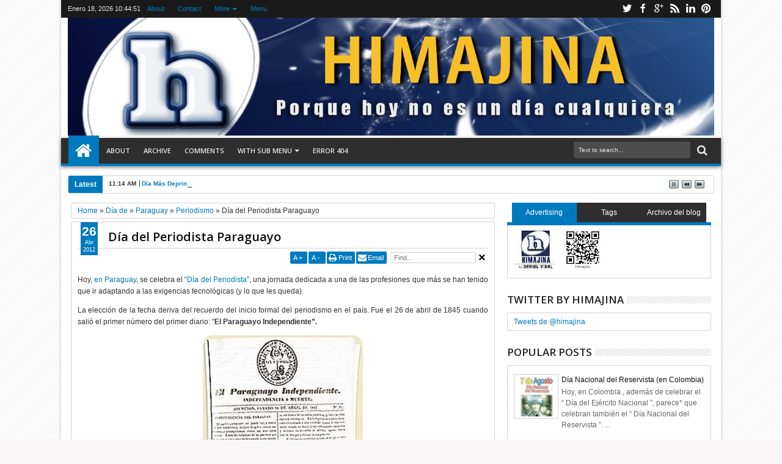

--- FILE ---
content_type: text/html; charset=UTF-8
request_url: https://himajina.blogspot.com/b/stats?style=BLACK_TRANSPARENT&timeRange=ALL_TIME&token=APq4FmCWsDjqnyFwRxQ6on6BRaL3z9loh2cDSDMCi1B2fJnVnuCFzsQrIT_0K6X0-bikZgg8mLGBG3_JowOF9DjIXGCehDMGDg
body_size: -10
content:
{"total":8806650,"sparklineOptions":{"backgroundColor":{"fillOpacity":0.1,"fill":"#000000"},"series":[{"areaOpacity":0.3,"color":"#202020"}]},"sparklineData":[[0,22],[1,16],[2,15],[3,23],[4,17],[5,13],[6,14],[7,15],[8,13],[9,13],[10,17],[11,11],[12,15],[13,36],[14,18],[15,21],[16,80],[17,46],[18,35],[19,83],[20,61],[21,76],[22,64],[23,99],[24,47],[25,30],[26,36],[27,19],[28,69],[29,45]],"nextTickMs":300000}

--- FILE ---
content_type: text/html; charset=utf-8
request_url: https://www.google.com/recaptcha/api2/aframe
body_size: 267
content:
<!DOCTYPE HTML><html><head><meta http-equiv="content-type" content="text/html; charset=UTF-8"></head><body><script nonce="BimUComsbJ6ABXELMjFgYg">/** Anti-fraud and anti-abuse applications only. See google.com/recaptcha */ try{var clients={'sodar':'https://pagead2.googlesyndication.com/pagead/sodar?'};window.addEventListener("message",function(a){try{if(a.source===window.parent){var b=JSON.parse(a.data);var c=clients[b['id']];if(c){var d=document.createElement('img');d.src=c+b['params']+'&rc='+(localStorage.getItem("rc::a")?sessionStorage.getItem("rc::b"):"");window.document.body.appendChild(d);sessionStorage.setItem("rc::e",parseInt(sessionStorage.getItem("rc::e")||0)+1);localStorage.setItem("rc::h",'1768733090087');}}}catch(b){}});window.parent.postMessage("_grecaptcha_ready", "*");}catch(b){}</script></body></html>

--- FILE ---
content_type: text/javascript; charset=UTF-8
request_url: https://himajina.blogspot.com/feeds/posts/default/-/Paraguay?max-results=6&orderby=published&alt=json-in-script&callback=jQuery18303816542229542932_1768733080699&_=1768733081117
body_size: 7089
content:
// API callback
jQuery18303816542229542932_1768733080699({"version":"1.0","encoding":"UTF-8","feed":{"xmlns":"http://www.w3.org/2005/Atom","xmlns$openSearch":"http://a9.com/-/spec/opensearchrss/1.0/","xmlns$blogger":"http://schemas.google.com/blogger/2008","xmlns$georss":"http://www.georss.org/georss","xmlns$gd":"http://schemas.google.com/g/2005","xmlns$thr":"http://purl.org/syndication/thread/1.0","id":{"$t":"tag:blogger.com,1999:blog-146509639817356461"},"updated":{"$t":"2026-01-18T08:58:07.208+01:00"},"category":[{"term":"Día de"},{"term":"USA"},{"term":"Argentina"},{"term":"Salud"},{"term":"Alimentación"},{"term":"Cosas mías"},{"term":"Cultura"},{"term":"Deporte"},{"term":"Leído en"},{"term":"Derecho"},{"term":"Religión"},{"term":"Medio Ambiente"},{"term":"Barcelona"},{"term":"Educación"},{"term":"Amigos"},{"term":"Curiosidades"},{"term":"Animales"},{"term":"Cine"},{"term":"Fútbol"},{"term":"Música"},{"term":"Perú"},{"term":"México"},{"term":"ONU"},{"term":"Barça"},{"term":"Ecuador"},{"term":"Libros"},{"term":"Chile"},{"term":"Venezuela"},{"term":"Periodismo"},{"term":"Iglesia"},{"term":"Humor"},{"term":"BOE"},{"term":"Ciencia"},{"term":"Cuba"},{"term":"Agenda"},{"term":"Uruguay"},{"term":"Noticias"},{"term":"TV"},{"term":"Inglaterra"},{"term":"Ex-día de"},{"term":"BSO"},{"term":"Reflexiones"},{"term":"Publicidad"},{"term":"Brasil"},{"term":"Business"},{"term":"Colombia"},{"term":"Compras"},{"term":"Internet"},{"term":"Familia"},{"term":"África"},{"term":"Cursa"},{"term":"UPF"},{"term":"Japón"},{"term":"AAAUPF"},{"term":"Política"},{"term":"Canadá"},{"term":"Bolivia"},{"term":"Informática"},{"term":"Australia"},{"term":"Idiomas"},{"term":"Militar"},{"term":"Teatro"},{"term":"Viajes"},{"term":"Europa"},{"term":"Chanchollo"},{"term":"Panamá"},{"term":"Economía"},{"term":"Sin palabras"},{"term":"Año de"},{"term":"Rusia"},{"term":"Baile"},{"term":"Guatemala"},{"term":"Banderas"},{"term":"Fiesta Mayor"},{"term":"Paraguay"},{"term":"Madrid"},{"term":"Costa Rica"},{"term":"DOGC"},{"term":"Irlanda"},{"term":"China"},{"term":"Italia"},{"term":"Finlandia"},{"term":"India"},{"term":"Nicaragua"},{"term":"Leido en"},{"term":"Honduras"},{"term":"Tokio"},{"term":"Viaje"},{"term":"Concursos"},{"term":"Quejas"},{"term":"Chicago"},{"term":"Radio"},{"term":"Alemania"},{"term":"Catalunya"},{"term":"Francia"},{"term":"Haití"},{"term":"Party"},{"term":"Frases"},{"term":"MeMe"},{"term":"Opinión"},{"term":"Wii"},{"term":"Dïa de"},{"term":"Rumanía"},{"term":"Videojuegos"},{"term":"Ópera"},{"term":"Bratislava"},{"term":"Bulgaria"},{"term":"Juegos"},{"term":"Piso"},{"term":"Ateneuesfera"},{"term":"Citas"},{"term":"Moscú"},{"term":"Semana De"},{"term":"Polonia"},{"term":"Portugal"},{"term":"Sofía"},{"term":"Trendy"},{"term":"Bélgica"},{"term":"Censura"},{"term":"Di la tuya"},{"term":"Hamburgo"},{"term":"Londres"},{"term":"Visto en"},{"term":"Xbox360"},{"term":"Copenhague"},{"term":"Los Angeles"},{"term":"No-Día de"},{"term":"Opera"},{"term":"Suecia"},{"term":"Suiza"},{"term":"Timisoara"},{"term":"Alerta"},{"term":"BLE"},{"term":"Gitanos"},{"term":"Hapor-t-raciones"},{"term":"JJOO"},{"term":"Visiones"},{"term":"Barcelona 2022"},{"term":"Boycott"},{"term":"CUBELAWS"},{"term":"Duelo"},{"term":"\u000B\u0012\u0005Salud\f\u000B\u0012\u0007Día de\f"},{"term":"Bandera"},{"term":"Corea"},{"term":"Discordian"},{"term":"Día"},{"term":"Futbol"},{"term":"Miami"},{"term":"Microrrelatos"},{"term":"Paris"},{"term":"República Dominicana"},{"term":"Viena"},{"term":"\u000B\u0012\u0003USA\f\u000B\u0012\u0007Día de\f"},{"term":"\u000B\u0012\u0007Ciencia\f\u000B\u0012\nEducación\f\u000B\u0012\u0007Día de\f"},{"term":"\u000B\u0012\u0007Deporte\f\u000B\u0012\u0007Fútbol\f\u000B\u0012\u0006Barça\f"},{"term":"\u000B\u0012\bParaguay\f\u000B\u0012\tArgentina\f\u000B\u0012\u0005Salud\f\u000B\u0012\u0007Uruguay\f\u000B\u0012\u0005Chile\f\u000B\u0012\u0007Día de\f"},{"term":"\u000B\u0012\tArgentina\f\u000B\u0012\u0005Salud\f\u000B\u0012\u0007Día de\f"},{"term":"Batallas"},{"term":"Chiste"},{"term":"Día de; Religión; Iglesia; BSO"},{"term":"Escocia"},{"term":"Filipinas"},{"term":"Gabón"},{"term":"Hawai"},{"term":"Himnos"},{"term":"Marruecos"},{"term":"Medioambiente"},{"term":"Mes de"},{"term":"Nueva York"},{"term":"Nuevo Día de"},{"term":"Qatar"},{"term":"Quiniela"},{"term":"Retoques"},{"term":"Tailandia"},{"term":"Twitter"},{"term":"Twitter Day"},{"term":"e-Admin"},{"term":"¿Quieres decir?"}],"title":{"type":"text","$t":"Himajina"},"subtitle":{"type":"html","$t":""},"link":[{"rel":"http://schemas.google.com/g/2005#feed","type":"application/atom+xml","href":"https:\/\/himajina.blogspot.com\/feeds\/posts\/default"},{"rel":"self","type":"application/atom+xml","href":"https:\/\/www.blogger.com\/feeds\/146509639817356461\/posts\/default\/-\/Paraguay?alt=json-in-script\u0026max-results=6\u0026orderby=published"},{"rel":"alternate","type":"text/html","href":"https:\/\/himajina.blogspot.com\/search\/label\/Paraguay"},{"rel":"hub","href":"http://pubsubhubbub.appspot.com/"},{"rel":"next","type":"application/atom+xml","href":"https:\/\/www.blogger.com\/feeds\/146509639817356461\/posts\/default\/-\/Paraguay\/-\/Paraguay?alt=json-in-script\u0026start-index=7\u0026max-results=6\u0026orderby=published"}],"author":[{"name":{"$t":"Daniel Vidal"},"uri":{"$t":"http:\/\/www.blogger.com\/profile\/17039256049047248743"},"email":{"$t":"noreply@blogger.com"},"gd$image":{"rel":"http://schemas.google.com/g/2005#thumbnail","width":"16","height":"16","src":"https:\/\/img1.blogblog.com\/img\/b16-rounded.gif"}}],"generator":{"version":"7.00","uri":"http://www.blogger.com","$t":"Blogger"},"openSearch$totalResults":{"$t":"27"},"openSearch$startIndex":{"$t":"1"},"openSearch$itemsPerPage":{"$t":"6"},"entry":[{"id":{"$t":"tag:blogger.com,1999:blog-146509639817356461.post-1954857158094926672"},"published":{"$t":"2015-02-24T00:02:00.000+01:00"},"updated":{"$t":"2015-02-24T00:02:00.140+01:00"},"category":[{"scheme":"http://www.blogger.com/atom/ns#","term":"Día de"},{"scheme":"http://www.blogger.com/atom/ns#","term":"Paraguay"}],"title":{"type":"text","$t":"Día de la Mujer Paraguaya"},"content":{"type":"html","$t":"\u003Cp align=\"justify\"\u003E\u003Ca href=\"https:\/\/blogger.googleusercontent.com\/img\/b\/R29vZ2xl\/AVvXsEh2PfwAUqA-9gZQjY2tuwaPnVi8o-Kf-MKu9PwLi1BA-_0_cW7_tl5Q0ZTGR1izoJbBquJyIglJcy634EzknrAIpppJvDcr_Dn0We8PXUNr_7PX9-zV93gNs1XldNTCaG7TTER_alpt9dU\/s1600-h\/mujer%252520paraguaya%25255B4%25255D.jpg\"\u003E\u003Cimg title=\"mujer paraguaya\" style=\"border-top: 0px; border-right: 0px; background-image: none; border-bottom: 0px; float: none; padding-top: 0px; padding-left: 0px; margin-left: auto; border-left: 0px; display: block; padding-right: 0px; margin-right: auto\" border=\"0\" alt=\"mujer paraguaya\" src=\"https:\/\/blogger.googleusercontent.com\/img\/b\/R29vZ2xl\/AVvXsEhc1tSchdl3PxgMC-28Nsh9RII1B_ah6vJ96roK_BEVAJICFpSmDquNbQfN_KZxk5TfotCehnENSap7x-Bs0WTVxzxaQ_SKwzWwJ2OhWwcxWOY2YdkEaoWcQYRFcW31fO-OjMiBd3pbBog\/?imgmax=800\" width=\"528\" height=\"372\"\u003E\u003C\/a\u003E \u003Cp align=\"justify\"\u003EHoy, \u003Ca href=\"http:\/\/himajina.blogspot.com\/search\/label\/Paraguay\"\u003Een Paraguay\u003C\/a\u003E, se celebra el “\u003Ca href=\"http:\/\/himajina.blogspot.com.es\/2009\/02\/dia-de-la-mujer-paraguaya.html\"\u003EDía de la Mujer Paraguaya\u003C\/a\u003E”, una jornada en honor de las féminas del país. \u003Cp align=\"justify\"\u003EResulta que un buen número de mujeres se reunieron el 24 de febrero de 1867 en la Plaza de Mayo de Asunción, con el objetivo de colaborar para salvar a la patria. \u003Cp align=\"justify\"\u003EAños más tarde, \u003Ca href=\"http:\/\/openlibrary.org\/b\/OL2456198M\"\u003Ela historiadora Dra. Idalia Flores de Zarza\u003C\/a\u003E propuso recordar ese hecho con la creación de este \"Día de\", idea que \u003Ca href=\"http:\/\/es.wikipedia.org\/wiki\/Carmen_Casco_de_Lara_Castro\"\u003ECarmen Casco de Lara Castro\u003C\/a\u003E presentó en forma de proyecto de ley en la Cámara de Diputados, el mismo año que las Naciones Unidas celebraba el “Año Internacional de la Mujer”. \u003Cp align=\"justify\"\u003EFinalmente, el 6 de diciembre de 1974, la ley fue aclamada por unanimidad de ambas cámaras del Congreso y posteriormente fue promulgada por decreto, en el que en su artículo primero se proclama: \"\u003Cfont color=\"#c0504d\"\u003EDeclárase Día de la Mujer paraguaya, el 24 de febrero, aniversario de la Primera Asamblea Americana de Mujeres, reunida en Asunción ese día de 1867, con el propósito de contribuir a la defensa de la patria\u003C\/font\u003E\".    \u003Cdiv class=\"blogger-post-footer\"\u003Ehimajina.com\nby Daniel Vidal\u003C\/div\u003E"},"link":[{"rel":"replies","type":"application/atom+xml","href":"https:\/\/himajina.blogspot.com\/feeds\/1954857158094926672\/comments\/default","title":"Enviar comentarios"},{"rel":"replies","type":"text/html","href":"https:\/\/himajina.blogspot.com\/2015\/02\/dia-de-la-mujer-paraguaya.html#comment-form","title":"2 comentarios"},{"rel":"edit","type":"application/atom+xml","href":"https:\/\/www.blogger.com\/feeds\/146509639817356461\/posts\/default\/1954857158094926672"},{"rel":"self","type":"application/atom+xml","href":"https:\/\/www.blogger.com\/feeds\/146509639817356461\/posts\/default\/1954857158094926672"},{"rel":"alternate","type":"text/html","href":"https:\/\/himajina.blogspot.com\/2015\/02\/dia-de-la-mujer-paraguaya.html","title":"Día de la Mujer Paraguaya"}],"author":[{"name":{"$t":"Daniel Vidal"},"uri":{"$t":"http:\/\/www.blogger.com\/profile\/17039256049047248743"},"email":{"$t":"noreply@blogger.com"},"gd$image":{"rel":"http://schemas.google.com/g/2005#thumbnail","width":"16","height":"16","src":"https:\/\/img1.blogblog.com\/img\/b16-rounded.gif"}}],"media$thumbnail":{"xmlns$media":"http://search.yahoo.com/mrss/","url":"https:\/\/blogger.googleusercontent.com\/img\/b\/R29vZ2xl\/AVvXsEhc1tSchdl3PxgMC-28Nsh9RII1B_ah6vJ96roK_BEVAJICFpSmDquNbQfN_KZxk5TfotCehnENSap7x-Bs0WTVxzxaQ_SKwzWwJ2OhWwcxWOY2YdkEaoWcQYRFcW31fO-OjMiBd3pbBog\/s72-c?imgmax=800","height":"72","width":"72"},"thr$total":{"$t":"2"}},{"id":{"$t":"tag:blogger.com,1999:blog-146509639817356461.post-9041208789977876201"},"published":{"$t":"2014-01-11T06:35:00.000+01:00"},"updated":{"$t":"2014-01-12T23:36:10.080+01:00"},"category":[{"scheme":"http://www.blogger.com/atom/ns#","term":"Animales"},{"scheme":"http://www.blogger.com/atom/ns#","term":"Ex-día de"},{"scheme":"http://www.blogger.com/atom/ns#","term":"Paraguay"},{"scheme":"http://www.blogger.com/atom/ns#","term":"Salud"}],"title":{"type":"text","$t":"Ex-Día Paraguayo de Lucha contra el Dengue"},"content":{"type":"html","$t":"\u003Cp align=\"justify\"\u003E\u003Ca href=\"https:\/\/blogger.googleusercontent.com\/img\/b\/R29vZ2xl\/AVvXsEhzZRVoh32dGn9Uhui3XeyHnqY7pmoHUnE0TV6iXF3DTBGXOkRcjBH1j2I-jIL2GkmVdTc26fsguVTrVDS7F8u__WoCStblgZm-CoTshhE9kAqVWI5Ed5O_OW7KL9gC6oMVZvsCESsTwzA\/s1600-h\/dengue%25255B4%25255D.jpg\"\u003E\u003Cimg title=\"dengue\" style=\"float: none; margin-left: auto; display: block; margin-right: auto\" border=\"0\" alt=\"dengue\" src=\"https:\/\/blogger.googleusercontent.com\/img\/b\/R29vZ2xl\/AVvXsEjkqWY_4GqnRgTg2l_jRu51dMPqxHA52Jw2b63KzcnZKCvXEDhvvEq-7JkrkvROfs3muVmLLKAwBQHBqLC9SHrA3Ldze2dIK1-CQEqZmWb2l3Ss4RibsY2myq5yJbhWfUiJww6Ns82xEzY\/?imgmax=800\" width=\"535\" height=\"236\"\u003E\u003C\/a\u003E\u003C\/p\u003E \u003Cp align=\"justify\"\u003EHace un año, \u003Ca href=\"http:\/\/himajina.blogspot.com\/search\/label\/Paraguay\"\u003Een Paraguay\u003C\/a\u003E, se celebró el “\u003Ca href=\"http:\/\/www.ultimahora.com\/notas\/591541-SEN-declara-este-viernes-dia-contra-el-dengue\"\u003EDía de Lucha contra el Dengue\u003C\/a\u003E”, una jornada declarada por \u003Ca href=\"http:\/\/www.sen.gov.py\/\"\u003Ela Secretaría de Emergencia Nacional (SEN)\u003C\/a\u003E ante la situación que de riesgo en la que se encuentraba el país, que originó la Resolución ministerial Nº 7\/2013, estableciendo la alerta epidemiológica por dengue en todo el territorio paraguayo. \u003Cp align=\"justify\"\u003EEntonces, ya habían 3 muertes por dengue confirmadas. Desde \u003Ca href=\"http:\/\/www.abc.com.py\/nacionales\/primera-muerte-por-dengue-1204094.html\"\u003Ediciembre 2012 hasta junio 2013 murieron 224 personas\u003C\/a\u003E y hubieron casi 134.000 enfermos. \u003Cp align=\"justify\"\u003EEn lo que llevamos de 2014, \u003Ca href=\"http:\/\/www.elconfidencial.com\/ultima-hora-en-vivo\/2014-01-09\/primer-muerto-por-dengue-en-paraguay-este-ano-tras-248-fallecidos-en-2013_141157\/\"\u003Eya ha habido un primer fallecido\u003C\/a\u003E. Y un primer “\u003Ca href=\"http:\/\/himajina.blogspot.com\/search\/label\/Ex-d%C3%ADa%20de\"\u003EEx-día de\u003C\/a\u003E” himajinario. \u003C\/p\u003E  \u003Cdiv class=\"blogger-post-footer\"\u003Ehimajina.com\nby Daniel Vidal\u003C\/div\u003E"},"link":[{"rel":"replies","type":"application/atom+xml","href":"https:\/\/himajina.blogspot.com\/feeds\/9041208789977876201\/comments\/default","title":"Enviar comentarios"},{"rel":"replies","type":"text/html","href":"https:\/\/himajina.blogspot.com\/2014\/01\/ex-dia-paraguayo-de-lucha-contra-el.html#comment-form","title":"0 comentarios"},{"rel":"edit","type":"application/atom+xml","href":"https:\/\/www.blogger.com\/feeds\/146509639817356461\/posts\/default\/9041208789977876201"},{"rel":"self","type":"application/atom+xml","href":"https:\/\/www.blogger.com\/feeds\/146509639817356461\/posts\/default\/9041208789977876201"},{"rel":"alternate","type":"text/html","href":"https:\/\/himajina.blogspot.com\/2014\/01\/ex-dia-paraguayo-de-lucha-contra-el.html","title":"Ex-Día Paraguayo de Lucha contra el Dengue"}],"author":[{"name":{"$t":"Daniel Vidal"},"uri":{"$t":"http:\/\/www.blogger.com\/profile\/17039256049047248743"},"email":{"$t":"noreply@blogger.com"},"gd$image":{"rel":"http://schemas.google.com/g/2005#thumbnail","width":"16","height":"16","src":"https:\/\/img1.blogblog.com\/img\/b16-rounded.gif"}}],"media$thumbnail":{"xmlns$media":"http://search.yahoo.com/mrss/","url":"https:\/\/blogger.googleusercontent.com\/img\/b\/R29vZ2xl\/AVvXsEjkqWY_4GqnRgTg2l_jRu51dMPqxHA52Jw2b63KzcnZKCvXEDhvvEq-7JkrkvROfs3muVmLLKAwBQHBqLC9SHrA3Ldze2dIK1-CQEqZmWb2l3Ss4RibsY2myq5yJbhWfUiJww6Ns82xEzY\/s72-c?imgmax=800","height":"72","width":"72"},"thr$total":{"$t":"0"}},{"id":{"$t":"tag:blogger.com,1999:blog-146509639817356461.post-6748251766482188422"},"published":{"$t":"2013-06-19T22:10:00.000+02:00"},"updated":{"$t":"2013-06-20T01:10:40.717+02:00"},"category":[{"scheme":"http://www.blogger.com/atom/ns#","term":"Día de"},{"scheme":"http://www.blogger.com/atom/ns#","term":"Medio Ambiente"},{"scheme":"http://www.blogger.com/atom/ns#","term":"Paraguay"}],"title":{"type":"text","$t":"Día del Árbol en Paraguay"},"content":{"type":"html","$t":"\u003Cp\u003E\u003Ca href=\"https:\/\/blogger.googleusercontent.com\/img\/b\/R29vZ2xl\/AVvXsEhc2-_4izcPawTHtq05N5sXbSHBef-cKyuBK_kMRuwc6gxTTaXEwOgxE3NwicN0x-maPJbC57fP4upB89jayXuNOYmlUHWV3AsAYBzU4dmR46Phvs2JNSwQt9RjY6-E1bPLUZodY4Mp8Yk\/s1600-h\/todo%252520pulmon%25255B4%25255D.jpg\"\u003E\u003Cimg title=\"todo pulmon\" style=\"float: none; margin-left: auto; display: block; margin-right: auto\" border=\"0\" alt=\"todo pulmon\" src=\"https:\/\/blogger.googleusercontent.com\/img\/b\/R29vZ2xl\/AVvXsEhRrwo9s5xsti64pfTe1gKiHyd_g0f7OW81D88nm2xo7APVdpohWrNNivJSN0lBCPlxb_WnOi-J6EjJ0B5V_aSkTqyRP63ELI76dzoCGKTurCBKWKUNrGSFjDB8GUjCSUCsiKCcVxnspo0\/?imgmax=800\" width=\"343\" height=\"358\"\u003E\u003C\/a\u003E \u003Cp align=\"justify\"\u003EHoy, 19 de junio, se celebra \u003Ca href=\"http:\/\/himajina.blogspot.com\/search\/label\/Paraguay\"\u003Een Paraguay\u003C\/a\u003E el “\u003Ca href=\"http:\/\/www.abc.com.py\/abc\/nota\/137414-Plantaci%C3%B3n-masiva-y-simult%C3%A1nea-en-todo-el-pa%C3%ADs-por-el-%E2%80%9CD%C3%ADa-del-Arbol%E2%80%9D\/\"\u003EDía del Árbol\u003C\/a\u003E”, una jornada que inicialmente -concretamente desde 1904- se celebraba a iniciativa de \u003Ca href=\"http:\/\/es.wikipedia.org\/wiki\/Mois%C3%A9s_de_Santiago_Bertoni\"\u003EMoisés Bertoni\u003C\/a\u003E en fecha de 14 de julio, pero que en 1954 fue fijada por el Ministerio de Educación en la fecha de hoy. \u003Cp align=\"justify\"\u003EComo suele ser habitual, este “\u003Ca href=\"http:\/\/himajina.blogspot.com\/search\/label\/D%C3%ADa%20de\"\u003EDía de\u003C\/a\u003E” \u003Ca href=\"http:\/\/www.abc.com.py\/nota\/van-a-plantar-para-celebrar-dia-del-arbol\/\"\u003Ese celebra plantando árboles\u003C\/a\u003E.\u003C\/p\u003E  \u003Cdiv class=\"blogger-post-footer\"\u003Ehimajina.com\nby Daniel Vidal\u003C\/div\u003E"},"link":[{"rel":"replies","type":"application/atom+xml","href":"https:\/\/himajina.blogspot.com\/feeds\/6748251766482188422\/comments\/default","title":"Enviar comentarios"},{"rel":"replies","type":"text/html","href":"https:\/\/himajina.blogspot.com\/2013\/06\/dia-del-arbol-en-paraguay.html#comment-form","title":"0 comentarios"},{"rel":"edit","type":"application/atom+xml","href":"https:\/\/www.blogger.com\/feeds\/146509639817356461\/posts\/default\/6748251766482188422"},{"rel":"self","type":"application/atom+xml","href":"https:\/\/www.blogger.com\/feeds\/146509639817356461\/posts\/default\/6748251766482188422"},{"rel":"alternate","type":"text/html","href":"https:\/\/himajina.blogspot.com\/2013\/06\/dia-del-arbol-en-paraguay.html","title":"Día del Árbol en Paraguay"}],"author":[{"name":{"$t":"Daniel Vidal"},"uri":{"$t":"http:\/\/www.blogger.com\/profile\/17039256049047248743"},"email":{"$t":"noreply@blogger.com"},"gd$image":{"rel":"http://schemas.google.com/g/2005#thumbnail","width":"16","height":"16","src":"https:\/\/img1.blogblog.com\/img\/b16-rounded.gif"}}],"media$thumbnail":{"xmlns$media":"http://search.yahoo.com/mrss/","url":"https:\/\/blogger.googleusercontent.com\/img\/b\/R29vZ2xl\/AVvXsEhRrwo9s5xsti64pfTe1gKiHyd_g0f7OW81D88nm2xo7APVdpohWrNNivJSN0lBCPlxb_WnOi-J6EjJ0B5V_aSkTqyRP63ELI76dzoCGKTurCBKWKUNrGSFjDB8GUjCSUCsiKCcVxnspo0\/s72-c?imgmax=800","height":"72","width":"72"},"thr$total":{"$t":"0"}},{"id":{"$t":"tag:blogger.com,1999:blog-146509639817356461.post-6464770624447838974"},"published":{"$t":"2013-06-16T03:26:00.001+02:00"},"updated":{"$t":"2013-06-16T03:26:45.391+02:00"},"category":[{"scheme":"http://www.blogger.com/atom/ns#","term":"Argentina"},{"scheme":"http://www.blogger.com/atom/ns#","term":"Canadá"},{"scheme":"http://www.blogger.com/atom/ns#","term":"Chile"},{"scheme":"http://www.blogger.com/atom/ns#","term":"China"},{"scheme":"http://www.blogger.com/atom/ns#","term":"Costa Rica"},{"scheme":"http://www.blogger.com/atom/ns#","term":"Cuba"},{"scheme":"http://www.blogger.com/atom/ns#","term":"Día de"},{"scheme":"http://www.blogger.com/atom/ns#","term":"Ecuador"},{"scheme":"http://www.blogger.com/atom/ns#","term":"Familia"},{"scheme":"http://www.blogger.com/atom/ns#","term":"Francia"},{"scheme":"http://www.blogger.com/atom/ns#","term":"India"},{"scheme":"http://www.blogger.com/atom/ns#","term":"Irlanda"},{"scheme":"http://www.blogger.com/atom/ns#","term":"Japón"},{"scheme":"http://www.blogger.com/atom/ns#","term":"Panamá"},{"scheme":"http://www.blogger.com/atom/ns#","term":"Paraguay"},{"scheme":"http://www.blogger.com/atom/ns#","term":"Perú"},{"scheme":"http://www.blogger.com/atom/ns#","term":"Venezuela"}],"title":{"type":"text","$t":"Día del Padre"},"content":{"type":"html","$t":"\u003Cp\u003E\u003Ca href=\"https:\/\/blogger.googleusercontent.com\/img\/b\/R29vZ2xl\/AVvXsEgnOcPpJDYx-aRUorfme7XZ0a-xw8mI3Pgl7Fyq8DLNwd0BhGUAr8biE0z2ReEiDpCWbaJHYjQV-JV8MvGrxzS-qRC__lIIn7Y2rJuM-NFQI74bUoBnjsqaZIfJbX-5vbGaFFPDFPvOyF5S\/s1600-h\/d%2525C3%2525ADa%252520padre%252520junio%25255B4%25255D.jpg\"\u003E\u003Cimg title=\"d\u0026iacute;a padre junio\" style=\"border-top: 0px; border-right: 0px; background-image: none; border-bottom: 0px; float: none; padding-top: 0px; padding-left: 0px; margin-left: auto; border-left: 0px; display: block; padding-right: 0px; margin-right: auto\" border=\"0\" alt=\"d\u0026iacute;a padre junio\" src=\"https:\/\/blogger.googleusercontent.com\/img\/b\/R29vZ2xl\/AVvXsEj6_742yFNwe5gH9tzU6xBWFJgDNYkhwaQuaOB_n7NTekmaol93A6GZskzkZ8q0gGPvGNVZ9t8fjPILm09ya8PQm5QO9yNAjD9G3wYhqS_G2xHdnB76Id-uMFjifUufw9CV96Rd_xBkruk\/?imgmax=800\" width=\"313\" height=\"345\"\u003E\u003C\/a\u003E\u003C\/p\u003E \u003Cp align=\"justify\"\u003EEn muchos países hoy, tercer domingo del mes de junio, se celebra el “\u003Ca href=\"http:\/\/en.wikipedia.org\/wiki\/Father's_Day\"\u003EDía del Padre\u003C\/a\u003E”, un “\u003Ca title=\"D\u0026iacute;a de\" href=\"http:\/\/himajina.blogspot.com\/search\/label\/D%C3%ADa%20de\"\u003EDía de\u003C\/a\u003E” oficial en muchos casos y que institucionaliza una práctica, de carácter posiblemente comercial pero muy necesaria: el reconocimiento a la figura y acción paterna.\u003C\/p\u003E \u003Cp\u003E\u003Ca href=\"https:\/\/blogger.googleusercontent.com\/img\/b\/R29vZ2xl\/AVvXsEgYB1FhYtrrOekKPGK9-tv3M1qcOCawGa6cna_xgGr9jJKTj68LHodiDTddaaPtVPtSJkphUZg_eEZ4Oknpv0iaf9TqyV-Vjm6lKbFjwzEOQ3DWF4HBQud1YQt2KvCwBXzkwg3yrbyMyEc\/s1600-h\/padres%25255B8%25255D.jpg\"\u003E\u003Cimg title=\"padres\" style=\"border-top: 0px; border-right: 0px; background-image: none; border-bottom: 0px; float: none; padding-top: 0px; padding-left: 0px; margin-left: auto; border-left: 0px; display: block; padding-right: 0px; margin-right: auto\" border=\"0\" alt=\"padres\" src=\"https:\/\/blogger.googleusercontent.com\/img\/b\/R29vZ2xl\/AVvXsEhZUYNibD98s1vnMt3bVukr31BzXBndp5W7AOIQYsZzoI3aBALfCuO6YDHoZnnGu_r0ufqyzlSkiBjk8jTgIzo0wae28q_x7oFqgLtu03qO4jnDulkXm1FP7Dhz7KMI20G44SGn_wUame4\/?imgmax=800\" width=\"521\" height=\"308\"\u003E\u003C\/a\u003E\u003C\/p\u003E  \u003Cp align=\"justify\"\u003EEn este sentido, además de las felicitaciones a todos los padres (yo mismo incluido), permítaseme recomendar la película “\u003Ca href=\"http:\/\/www.imdb.com\/title\/tt1586265\/\"\u003EWhat to Expect When You're Expecting\u003C\/a\u003E” por aquí llamada “\u003Ca href=\"http:\/\/www.filmaffinity.com\/es\/film512208.html\"\u003EQué esperar cuando estás esperando\u003C\/a\u003E”, una comedia en la que la parte “sucosa” y divertida proviene, precisamente, de la vertiente paternal.\u003C\/p\u003E  \u003Cdiv class=\"blogger-post-footer\"\u003Ehimajina.com\nby Daniel Vidal\u003C\/div\u003E"},"link":[{"rel":"replies","type":"application/atom+xml","href":"https:\/\/himajina.blogspot.com\/feeds\/6464770624447838974\/comments\/default","title":"Enviar comentarios"},{"rel":"replies","type":"text/html","href":"https:\/\/himajina.blogspot.com\/2013\/06\/dia-del-padre.html#comment-form","title":"0 comentarios"},{"rel":"edit","type":"application/atom+xml","href":"https:\/\/www.blogger.com\/feeds\/146509639817356461\/posts\/default\/6464770624447838974"},{"rel":"self","type":"application/atom+xml","href":"https:\/\/www.blogger.com\/feeds\/146509639817356461\/posts\/default\/6464770624447838974"},{"rel":"alternate","type":"text/html","href":"https:\/\/himajina.blogspot.com\/2013\/06\/dia-del-padre.html","title":"Día del Padre"}],"author":[{"name":{"$t":"Daniel Vidal"},"uri":{"$t":"http:\/\/www.blogger.com\/profile\/17039256049047248743"},"email":{"$t":"noreply@blogger.com"},"gd$image":{"rel":"http://schemas.google.com/g/2005#thumbnail","width":"16","height":"16","src":"https:\/\/img1.blogblog.com\/img\/b16-rounded.gif"}}],"media$thumbnail":{"xmlns$media":"http://search.yahoo.com/mrss/","url":"https:\/\/blogger.googleusercontent.com\/img\/b\/R29vZ2xl\/AVvXsEj6_742yFNwe5gH9tzU6xBWFJgDNYkhwaQuaOB_n7NTekmaol93A6GZskzkZ8q0gGPvGNVZ9t8fjPILm09ya8PQm5QO9yNAjD9G3wYhqS_G2xHdnB76Id-uMFjifUufw9CV96Rd_xBkruk\/s72-c?imgmax=800","height":"72","width":"72"},"thr$total":{"$t":"0"}},{"id":{"$t":"tag:blogger.com,1999:blog-146509639817356461.post-398503325139281164"},"published":{"$t":"2013-04-14T18:45:00.001+02:00"},"updated":{"$t":"2013-04-14T18:45:13.009+02:00"},"category":[{"scheme":"http://www.blogger.com/atom/ns#","term":"Argentina"},{"scheme":"http://www.blogger.com/atom/ns#","term":"Bolivia"},{"scheme":"http://www.blogger.com/atom/ns#","term":"Brasil"},{"scheme":"http://www.blogger.com/atom/ns#","term":"Chile"},{"scheme":"http://www.blogger.com/atom/ns#","term":"Colombia"},{"scheme":"http://www.blogger.com/atom/ns#","term":"Costa Rica"},{"scheme":"http://www.blogger.com/atom/ns#","term":"Cuba"},{"scheme":"http://www.blogger.com/atom/ns#","term":"Día de"},{"scheme":"http://www.blogger.com/atom/ns#","term":"Ecuador"},{"scheme":"http://www.blogger.com/atom/ns#","term":"Guatemala"},{"scheme":"http://www.blogger.com/atom/ns#","term":"Haití"},{"scheme":"http://www.blogger.com/atom/ns#","term":"Honduras"},{"scheme":"http://www.blogger.com/atom/ns#","term":"México"},{"scheme":"http://www.blogger.com/atom/ns#","term":"Nicaragua"},{"scheme":"http://www.blogger.com/atom/ns#","term":"Panamá"},{"scheme":"http://www.blogger.com/atom/ns#","term":"Paraguay"},{"scheme":"http://www.blogger.com/atom/ns#","term":"Perú"},{"scheme":"http://www.blogger.com/atom/ns#","term":"Uruguay"},{"scheme":"http://www.blogger.com/atom/ns#","term":"USA"},{"scheme":"http://www.blogger.com/atom/ns#","term":"Venezuela"}],"title":{"type":"text","$t":"Día de las Américas"},"content":{"type":"html","$t":"\u003Cp align=\"justify\"\u003E\u003Ca href=\"https:\/\/blogger.googleusercontent.com\/img\/b\/R29vZ2xl\/AVvXsEhrBZL2ufBbdlydpYpKOBMnVW8ghKOjiiWGlNFe5KwAEhsn7mq6z0twWhaMQ_VKwSmg6TxLgcKlwLTYEFNxOCyE-x7jVbB-TPMykMU1A0FnkjGMMOe4mHXPU60TyhgrSLJO6w8CNsOqfCk\/s1600-h\/americas%252520d%2525C3%2525ADa%25255B4%25255D.jpg\"\u003E\u003Cimg title=\"americas d\u0026iacute;a\" style=\"border-top: 0px; border-right: 0px; background-image: none; border-bottom: 0px; float: none; padding-top: 0px; padding-left: 0px; margin-left: auto; border-left: 0px; display: block; padding-right: 0px; margin-right: auto\" border=\"0\" alt=\"americas d\u0026iacute;a\" src=\"https:\/\/blogger.googleusercontent.com\/img\/b\/R29vZ2xl\/AVvXsEjfVsDDsMcuMjEsPKodf0Jv6e_0GtmjX_c01ltAAn75hui3jT_-qRix88lsUjI80p4UyzTSAeW-vb4tNqeYauTOmmXIskanXY3h_QphiQ-TDU94HHu-e9Gqclm8F_PddSsz6dNIaQFT1aM\/?imgmax=800\" width=\"471\" height=\"359\"\u003E\u003C\/a\u003E \u003Cp align=\"justify\"\u003EEl primer “\u003Ca href=\"http:\/\/es.wikipedia.org\/wiki\/D%C3%ADa_de_las_Am%C3%A9ricas\"\u003EDía de las Américas\u003C\/a\u003E” que \u003Ca href=\"http:\/\/himajina.blogspot.com\/2009\/04\/dia-de-las-americas.html\"\u003Ehoy se celebra\u003C\/a\u003E tuvo lugar el 14 de abril de 1931, en conmemoración a la fundación el 14 de abril de 1890 de la \u003Ca href=\"http:\/\/es.wikipedia.org\/wiki\/Uni%C3%B3n_de_las_Rep%C3%BAblicas_Americanas\"\u003EUnión de las Repúblicas Americanas\u003C\/a\u003E (llamada a partir de 1910 Unión Panamericana y, a partir de 1948, \u003Ca href=\"http:\/\/himajina.blogspot.com\/Organizaci%C3%B3n%20de%20los%20Estados%20Americanos\"\u003EOrganización de los Estados Americanos -OEA-\u003C\/a\u003E), actualmente el organismo regional más antiguo del mundo. \u003Cp align=\"justify\"\u003EAsí, hoy se celebra el \"Día de las Américas”, en los países de \u003Ca href=\"http:\/\/himajina.blogspot.com\/search\/label\/Argentina\"\u003EArgentina\u003C\/a\u003E; \u003Ca href=\"http:\/\/himajina.blogspot.com\/search\/label\/Bolivia\"\u003EBolivia\u003C\/a\u003E; \u003Ca href=\"http:\/\/himajina.blogspot.com\/search\/label\/Brasil\"\u003EBrasil\u003C\/a\u003E; \u003Ca href=\"http:\/\/himajina.blogspot.com\/search\/label\/Chile\"\u003EChile\u003C\/a\u003E; \u003Ca href=\"http:\/\/himajina.blogspot.com\/search\/label\/Colombia\"\u003EColombia\u003C\/a\u003E;\u003Ca href=\"http:\/\/himajina.blogspot.com\/search\/label\/Costa%20Rica\"\u003ECosta Rica\u003C\/a\u003E; \u003Ca href=\"http:\/\/himajina.blogspot.com\/search\/label\/Cuba\"\u003ECuba\u003C\/a\u003E; \u003Ca href=\"http:\/\/himajina.blogspot.com\/search\/label\/Ecuador\"\u003EEcuador\u003C\/a\u003E; El Salvador; \u003Ca href=\"http:\/\/himajina.blogspot.com\/search\/label\/USA\"\u003EEstados Unidos\u003C\/a\u003E; \u003Ca href=\"http:\/\/himajina.blogspot.com\/search\/label\/Guatemala\"\u003EGuatemala\u003C\/a\u003E; \u003Ca href=\"http:\/\/himajina.blogspot.com\/search\/label\/Hait%C3%AD\"\u003EHaití\u003C\/a\u003E; \u003Ca href=\"http:\/\/himajina.blogspot.com\/search\/label\/Honduras\"\u003EHonduras\u003C\/a\u003E; \u003Ca href=\"http:\/\/himajina.blogspot.com\/search\/label\/M%C3%A9xico\"\u003EMéxico\u003C\/a\u003E; \u003Ca href=\"http:\/\/himajina.blogspot.com\/search\/label\/Nicaragua\"\u003ENicaragua\u003C\/a\u003E; \u003Ca href=\"http:\/\/himajina.blogspot.com\/search\/label\/Panam%C3%A1\"\u003EPanamá\u003C\/a\u003E; \u003Ca href=\"http:\/\/himajina.blogspot.com\/search\/label\/Paraguay\"\u003EParaguay\u003C\/a\u003E; \u003Ca href=\"http:\/\/himajina.blogspot.com\/search\/label\/Per%C3%BA\"\u003EPerú\u003C\/a\u003E; República Dominicana; \u003Ca href=\"http:\/\/himajina.blogspot.com\/search\/label\/Uruguay\"\u003EUruguay\u003C\/a\u003E y \u003Ca href=\"http:\/\/himajina.blogspot.com\/search\/label\/Venezuela\"\u003EVenezuela\u003C\/a\u003E.   \u003Cdiv class=\"blogger-post-footer\"\u003Ehimajina.com\nby Daniel Vidal\u003C\/div\u003E"},"link":[{"rel":"replies","type":"application/atom+xml","href":"https:\/\/himajina.blogspot.com\/feeds\/398503325139281164\/comments\/default","title":"Enviar comentarios"},{"rel":"replies","type":"text/html","href":"https:\/\/himajina.blogspot.com\/2013\/04\/dia-de-las-americas.html#comment-form","title":"0 comentarios"},{"rel":"edit","type":"application/atom+xml","href":"https:\/\/www.blogger.com\/feeds\/146509639817356461\/posts\/default\/398503325139281164"},{"rel":"self","type":"application/atom+xml","href":"https:\/\/www.blogger.com\/feeds\/146509639817356461\/posts\/default\/398503325139281164"},{"rel":"alternate","type":"text/html","href":"https:\/\/himajina.blogspot.com\/2013\/04\/dia-de-las-americas.html","title":"Día de las Américas"}],"author":[{"name":{"$t":"Daniel Vidal"},"uri":{"$t":"http:\/\/www.blogger.com\/profile\/17039256049047248743"},"email":{"$t":"noreply@blogger.com"},"gd$image":{"rel":"http://schemas.google.com/g/2005#thumbnail","width":"16","height":"16","src":"https:\/\/img1.blogblog.com\/img\/b16-rounded.gif"}}],"media$thumbnail":{"xmlns$media":"http://search.yahoo.com/mrss/","url":"https:\/\/blogger.googleusercontent.com\/img\/b\/R29vZ2xl\/AVvXsEjfVsDDsMcuMjEsPKodf0Jv6e_0GtmjX_c01ltAAn75hui3jT_-qRix88lsUjI80p4UyzTSAeW-vb4tNqeYauTOmmXIskanXY3h_QphiQ-TDU94HHu-e9Gqclm8F_PddSsz6dNIaQFT1aM\/s72-c?imgmax=800","height":"72","width":"72"},"thr$total":{"$t":"0"}},{"id":{"$t":"tag:blogger.com,1999:blog-146509639817356461.post-196028276643422737"},"published":{"$t":"2013-01-11T03:06:00.001+01:00"},"updated":{"$t":"2013-01-11T03:06:20.668+01:00"},"category":[{"scheme":"http://www.blogger.com/atom/ns#","term":"Día de"},{"scheme":"http://www.blogger.com/atom/ns#","term":"Paraguay"},{"scheme":"http://www.blogger.com/atom/ns#","term":"Salud"}],"title":{"type":"text","$t":"Día de Lucha contra el Dengue"},"content":{"type":"html","$t":"\u003Cp align=\"justify\"\u003E\u003Ca href=\"https:\/\/blogger.googleusercontent.com\/img\/b\/R29vZ2xl\/AVvXsEhzZRVoh32dGn9Uhui3XeyHnqY7pmoHUnE0TV6iXF3DTBGXOkRcjBH1j2I-jIL2GkmVdTc26fsguVTrVDS7F8u__WoCStblgZm-CoTshhE9kAqVWI5Ed5O_OW7KL9gC6oMVZvsCESsTwzA\/s1600-h\/dengue%25255B4%25255D.jpg\"\u003E\u003Cimg style=\"background-image: none; border-bottom: 0px; border-left: 0px; padding-left: 0px; padding-right: 0px; display: block; float: none; margin-left: auto; border-top: 0px; margin-right: auto; border-right: 0px; padding-top: 0px\" title=\"dengue\" border=\"0\" alt=\"dengue\" src=\"https:\/\/blogger.googleusercontent.com\/img\/b\/R29vZ2xl\/AVvXsEjkqWY_4GqnRgTg2l_jRu51dMPqxHA52Jw2b63KzcnZKCvXEDhvvEq-7JkrkvROfs3muVmLLKAwBQHBqLC9SHrA3Ldze2dIK1-CQEqZmWb2l3Ss4RibsY2myq5yJbhWfUiJww6Ns82xEzY\/?imgmax=800\" width=\"535\" height=\"236\"\u003E\u003C\/a\u003E\u003C\/p\u003E \u003Cp align=\"justify\"\u003EHoy, \u003Ca href=\"http:\/\/himajina.blogspot.com\/search\/label\/Paraguay\"\u003Een Paraguay\u003C\/a\u003E, tiene lugar oficialmente un “\u003Ca href=\"http:\/\/www.ultimahora.com\/notas\/591541-SEN-declara-este-viernes-dia-contra-el-dengue\"\u003EDía de Lucha contra el Dengue\u003C\/a\u003E”, una jornada declarada por \u003Ca href=\"http:\/\/www.sen.gov.py\/\"\u003Ela Secretaría de Emergencia Nacional (SEN)\u003C\/a\u003E ante la situación que de riesgo en la que se encuentra el país, que originó la Resolución ministerial Nº 7\/2013, estableciendo la alerta epidemiológica por dengue en todo el territorio paraguayo, con \u003Ca href=\"http:\/\/www.ultimahora.com\/notas\/591257-Salud-confirma-tercera-muerte-por-dengue\"\u003Etres muertes por esta enfermedad en lo que va de año\u003C\/a\u003E.\u003C\/p\u003E  \u003Cdiv class=\"blogger-post-footer\"\u003Ehimajina.com\nby Daniel Vidal\u003C\/div\u003E"},"link":[{"rel":"replies","type":"application/atom+xml","href":"https:\/\/himajina.blogspot.com\/feeds\/196028276643422737\/comments\/default","title":"Enviar comentarios"},{"rel":"replies","type":"text/html","href":"https:\/\/himajina.blogspot.com\/2013\/01\/dia-de-lucha-contra-el-dengue.html#comment-form","title":"0 comentarios"},{"rel":"edit","type":"application/atom+xml","href":"https:\/\/www.blogger.com\/feeds\/146509639817356461\/posts\/default\/196028276643422737"},{"rel":"self","type":"application/atom+xml","href":"https:\/\/www.blogger.com\/feeds\/146509639817356461\/posts\/default\/196028276643422737"},{"rel":"alternate","type":"text/html","href":"https:\/\/himajina.blogspot.com\/2013\/01\/dia-de-lucha-contra-el-dengue.html","title":"Día de Lucha contra el Dengue"}],"author":[{"name":{"$t":"Daniel Vidal"},"uri":{"$t":"http:\/\/www.blogger.com\/profile\/17039256049047248743"},"email":{"$t":"noreply@blogger.com"},"gd$image":{"rel":"http://schemas.google.com/g/2005#thumbnail","width":"16","height":"16","src":"https:\/\/img1.blogblog.com\/img\/b16-rounded.gif"}}],"media$thumbnail":{"xmlns$media":"http://search.yahoo.com/mrss/","url":"https:\/\/blogger.googleusercontent.com\/img\/b\/R29vZ2xl\/AVvXsEjkqWY_4GqnRgTg2l_jRu51dMPqxHA52Jw2b63KzcnZKCvXEDhvvEq-7JkrkvROfs3muVmLLKAwBQHBqLC9SHrA3Ldze2dIK1-CQEqZmWb2l3Ss4RibsY2myq5yJbhWfUiJww6Ns82xEzY\/s72-c?imgmax=800","height":"72","width":"72"},"thr$total":{"$t":"0"}}]}});

--- FILE ---
content_type: text/javascript; charset=UTF-8
request_url: https://himajina.blogspot.com/feeds/posts/default/-/D%C3%ADa%20de?max-results=6&orderby=published&alt=json-in-script&callback=jQuery18303816542229542932_1768733080698&_=1768733081117
body_size: 11193
content:
// API callback
jQuery18303816542229542932_1768733080698({"version":"1.0","encoding":"UTF-8","feed":{"xmlns":"http://www.w3.org/2005/Atom","xmlns$openSearch":"http://a9.com/-/spec/opensearchrss/1.0/","xmlns$blogger":"http://schemas.google.com/blogger/2008","xmlns$georss":"http://www.georss.org/georss","xmlns$gd":"http://schemas.google.com/g/2005","xmlns$thr":"http://purl.org/syndication/thread/1.0","id":{"$t":"tag:blogger.com,1999:blog-146509639817356461"},"updated":{"$t":"2026-01-18T08:58:07.208+01:00"},"category":[{"term":"Día de"},{"term":"USA"},{"term":"Argentina"},{"term":"Salud"},{"term":"Alimentación"},{"term":"Cosas mías"},{"term":"Cultura"},{"term":"Deporte"},{"term":"Leído en"},{"term":"Derecho"},{"term":"Religión"},{"term":"Medio Ambiente"},{"term":"Barcelona"},{"term":"Educación"},{"term":"Amigos"},{"term":"Curiosidades"},{"term":"Animales"},{"term":"Cine"},{"term":"Fútbol"},{"term":"Música"},{"term":"Perú"},{"term":"México"},{"term":"ONU"},{"term":"Barça"},{"term":"Ecuador"},{"term":"Libros"},{"term":"Chile"},{"term":"Venezuela"},{"term":"Periodismo"},{"term":"Iglesia"},{"term":"Humor"},{"term":"BOE"},{"term":"Ciencia"},{"term":"Cuba"},{"term":"Agenda"},{"term":"Uruguay"},{"term":"Noticias"},{"term":"TV"},{"term":"Inglaterra"},{"term":"Ex-día de"},{"term":"BSO"},{"term":"Reflexiones"},{"term":"Publicidad"},{"term":"Brasil"},{"term":"Business"},{"term":"Colombia"},{"term":"Compras"},{"term":"Internet"},{"term":"Familia"},{"term":"África"},{"term":"Cursa"},{"term":"UPF"},{"term":"Japón"},{"term":"AAAUPF"},{"term":"Política"},{"term":"Canadá"},{"term":"Bolivia"},{"term":"Informática"},{"term":"Australia"},{"term":"Idiomas"},{"term":"Militar"},{"term":"Teatro"},{"term":"Viajes"},{"term":"Europa"},{"term":"Chanchollo"},{"term":"Panamá"},{"term":"Economía"},{"term":"Sin palabras"},{"term":"Año de"},{"term":"Rusia"},{"term":"Baile"},{"term":"Guatemala"},{"term":"Banderas"},{"term":"Fiesta Mayor"},{"term":"Paraguay"},{"term":"Madrid"},{"term":"Costa Rica"},{"term":"DOGC"},{"term":"Irlanda"},{"term":"China"},{"term":"Italia"},{"term":"Finlandia"},{"term":"India"},{"term":"Nicaragua"},{"term":"Leido en"},{"term":"Honduras"},{"term":"Tokio"},{"term":"Viaje"},{"term":"Concursos"},{"term":"Quejas"},{"term":"Chicago"},{"term":"Radio"},{"term":"Alemania"},{"term":"Catalunya"},{"term":"Francia"},{"term":"Haití"},{"term":"Party"},{"term":"Frases"},{"term":"MeMe"},{"term":"Opinión"},{"term":"Wii"},{"term":"Dïa de"},{"term":"Rumanía"},{"term":"Videojuegos"},{"term":"Ópera"},{"term":"Bratislava"},{"term":"Bulgaria"},{"term":"Juegos"},{"term":"Piso"},{"term":"Ateneuesfera"},{"term":"Citas"},{"term":"Moscú"},{"term":"Semana De"},{"term":"Polonia"},{"term":"Portugal"},{"term":"Sofía"},{"term":"Trendy"},{"term":"Bélgica"},{"term":"Censura"},{"term":"Di la tuya"},{"term":"Hamburgo"},{"term":"Londres"},{"term":"Visto en"},{"term":"Xbox360"},{"term":"Copenhague"},{"term":"Los Angeles"},{"term":"No-Día de"},{"term":"Opera"},{"term":"Suecia"},{"term":"Suiza"},{"term":"Timisoara"},{"term":"Alerta"},{"term":"BLE"},{"term":"Gitanos"},{"term":"Hapor-t-raciones"},{"term":"JJOO"},{"term":"Visiones"},{"term":"Barcelona 2022"},{"term":"Boycott"},{"term":"CUBELAWS"},{"term":"Duelo"},{"term":"\u000B\u0012\u0005Salud\f\u000B\u0012\u0007Día de\f"},{"term":"Bandera"},{"term":"Corea"},{"term":"Discordian"},{"term":"Día"},{"term":"Futbol"},{"term":"Miami"},{"term":"Microrrelatos"},{"term":"Paris"},{"term":"República Dominicana"},{"term":"Viena"},{"term":"\u000B\u0012\u0003USA\f\u000B\u0012\u0007Día de\f"},{"term":"\u000B\u0012\u0007Ciencia\f\u000B\u0012\nEducación\f\u000B\u0012\u0007Día de\f"},{"term":"\u000B\u0012\u0007Deporte\f\u000B\u0012\u0007Fútbol\f\u000B\u0012\u0006Barça\f"},{"term":"\u000B\u0012\bParaguay\f\u000B\u0012\tArgentina\f\u000B\u0012\u0005Salud\f\u000B\u0012\u0007Uruguay\f\u000B\u0012\u0005Chile\f\u000B\u0012\u0007Día de\f"},{"term":"\u000B\u0012\tArgentina\f\u000B\u0012\u0005Salud\f\u000B\u0012\u0007Día de\f"},{"term":"Batallas"},{"term":"Chiste"},{"term":"Día de; Religión; Iglesia; BSO"},{"term":"Escocia"},{"term":"Filipinas"},{"term":"Gabón"},{"term":"Hawai"},{"term":"Himnos"},{"term":"Marruecos"},{"term":"Medioambiente"},{"term":"Mes de"},{"term":"Nueva York"},{"term":"Nuevo Día de"},{"term":"Qatar"},{"term":"Quiniela"},{"term":"Retoques"},{"term":"Tailandia"},{"term":"Twitter"},{"term":"Twitter Day"},{"term":"e-Admin"},{"term":"¿Quieres decir?"}],"title":{"type":"text","$t":"Himajina"},"subtitle":{"type":"html","$t":""},"link":[{"rel":"http://schemas.google.com/g/2005#feed","type":"application/atom+xml","href":"https:\/\/himajina.blogspot.com\/feeds\/posts\/default"},{"rel":"self","type":"application/atom+xml","href":"https:\/\/www.blogger.com\/feeds\/146509639817356461\/posts\/default\/-\/D%C3%ADa+de?alt=json-in-script\u0026max-results=6\u0026orderby=published"},{"rel":"alternate","type":"text/html","href":"https:\/\/himajina.blogspot.com\/search\/label\/D%C3%ADa%20de"},{"rel":"hub","href":"http://pubsubhubbub.appspot.com/"},{"rel":"next","type":"application/atom+xml","href":"https:\/\/www.blogger.com\/feeds\/146509639817356461\/posts\/default\/-\/D%C3%ADa+de\/-\/D%C3%ADa+de?alt=json-in-script\u0026start-index=7\u0026max-results=6\u0026orderby=published"}],"author":[{"name":{"$t":"Daniel Vidal"},"uri":{"$t":"http:\/\/www.blogger.com\/profile\/17039256049047248743"},"email":{"$t":"noreply@blogger.com"},"gd$image":{"rel":"http://schemas.google.com/g/2005#thumbnail","width":"16","height":"16","src":"https:\/\/img1.blogblog.com\/img\/b16-rounded.gif"}}],"generator":{"version":"7.00","uri":"http://www.blogger.com","$t":"Blogger"},"openSearch$totalResults":{"$t":"5883"},"openSearch$startIndex":{"$t":"1"},"openSearch$itemsPerPage":{"$t":"6"},"entry":[{"id":{"$t":"tag:blogger.com,1999:blog-146509639817356461.post-6389615146255092254"},"published":{"$t":"2016-01-16T05:12:00.000+01:00"},"updated":{"$t":"2016-01-16T05:12:07.496+01:00"},"category":[{"scheme":"http://www.blogger.com/atom/ns#","term":"BSO"},{"scheme":"http://www.blogger.com/atom/ns#","term":"Día de"},{"scheme":"http://www.blogger.com/atom/ns#","term":"USA"}],"title":{"type":"text","$t":"National Portfolio Day"},"content":{"type":"html","$t":"\u003Cp align=\"justify\"\u003E\u003Ca href=\"https:\/\/blogger.googleusercontent.com\/img\/b\/R29vZ2xl\/AVvXsEgRhaNWwWcb-Sd1IB2MQc4xnRoh-JJvN3Ei5ZF-GCdZqM4VrpG0yRBDQ6dBi5OmnsURPxnV9BSBmn8lcd0l4X130ngDK3wKa1AQqVY7fco0YnYNlJG5Dm8LpSVft1U_gJodsj0FQpsr_fpH\/s1600-h\/Nat_Portfolio_Day%25255B5%25255D.jpg\"\u003E\u003Cimg title=\"Nat_Portfolio_Day\" style=\"border-top: 0px; border-right: 0px; background-image: none; border-bottom: 0px; float: none; padding-top: 0px; padding-left: 0px; margin-left: auto; border-left: 0px; display: block; padding-right: 0px; margin-right: auto\" border=\"0\" alt=\"Nat_Portfolio_Day\" src=\"https:\/\/blogger.googleusercontent.com\/img\/b\/R29vZ2xl\/AVvXsEj4aOuD6CEAl11iE3n3qLn4v_lIQO3WtU1X2kIHKJDrdZqXpe2TFNH745lapi8XcDGpdHBznFuCwyvPO3cB5S5ux9dpe4eGtBBJ4Z4GJh_hWWNDllkAViUN9sbBQ42E32ftsvMnaISqFzU\/?imgmax=800\" width=\"591\" height=\"350\"\u003E\u003C\/a\u003E\u003C\/p\u003E \u003Cp align=\"justify\"\u003E“\u003Ca href=\"http:\/\/www.portfolioday.net\/\" target=\"_blank\"\u003ENational Portfolio Day\u003C\/a\u003E”, es un “\u003Ca href=\"http:\/\/himajina.blogspot.com.es\/search\/label\/D%C3%ADa%20de\" target=\"_blank\"\u003EDía de\u003C\/a\u003E” que acontece en muchas fechas distintas, en varias localidades \u003Ca href=\"http:\/\/himajina.blogspot.com.es\/search\/label\/USA\" target=\"_blank\"\u003Ede EE.UU..\u003C\/a\u003E Se trata de una iniciativa en la que los promotores animan a que artistas de todo tipo muestren ejemplos de su\/s trabajo\/s para recibir comentarios, consideraciones, sugerencias de profesionales consagrados.\u003C\/p\u003E \u003Cp\u003E\u003Ca href=\"https:\/\/blogger.googleusercontent.com\/img\/b\/R29vZ2xl\/AVvXsEjEwngT3POjNonQlr2g2h7TB2o-nAHNf0nKN6HVRDCbwUAM2vD31YIQEWYYLNWQGnSeCCKWNg_GCm_X5OBKAvx_YX_APpPLYuVMJAtu_pPmXUKP37PDydXmX5GLkhOjFgWtoplP90eFVOo\/s1600-h\/portfolio%25255B4%25255D.jpg\"\u003E\u003Cimg title=\"portfolio\" style=\"border-top: 0px; border-right: 0px; background-image: none; border-bottom: 0px; float: none; padding-top: 0px; padding-left: 0px; margin-left: auto; border-left: 0px; display: block; padding-right: 0px; margin-right: auto\" border=\"0\" alt=\"portfolio\" src=\"https:\/\/blogger.googleusercontent.com\/img\/b\/R29vZ2xl\/AVvXsEgC1eGhxCjPWiB-zsPxQ4SqVM2CIA9e7F_SkZcTFxFNk5nA5ZVuGTo6_e4ccSpy6uy8JMREXN9pjtMdg3zrnW3aY5db7Gv6X5JkaWj7igUzDc4IqHQ6dCBGb1lopLnLjU0QezcD2gMJM80\/?imgmax=800\" width=\"599\" height=\"245\"\u003E\u003C\/a\u003E\u003C\/p\u003E \u003Cp align=\"justify\"\u003EEs una gran idea. Es una tipo de jornada común en las escuelas de arte\/diseño, pero en esta modalidad, se abre a todo tipo de artistas, colegiados, graduados o no.\u003C\/p\u003E \u003Cp align=\"justify\"\u003EHoy, acontece en San Francisco, California, California College of the Arts, de las 12:00pm a 4:00pm\u003C\/p\u003E \u003Cp align=\"justify\"\u003E\u003Ca href=\"https:\/\/blogger.googleusercontent.com\/img\/b\/R29vZ2xl\/AVvXsEiyDoRDm_82m9QQwRd_Vy-z5MZ6Z0H08xsqes-R9BkoOJw-iDgRYaW4H7Bb1NoUOydloLt34FGW6_W_x06YGMjt1w56kqDCuedY3gNk5ah0dja8hzrqNN9XSLtTcPt6rlnY935VdWt1zUc\/s1600-h\/spotify%25255B4%25255D.jpg\"\u003E\u003Cimg title=\"spotify\" style=\"border-top: 0px; border-right: 0px; background-image: none; border-bottom: 0px; float: left; padding-top: 0px; padding-left: 0px; margin: 0px 6px 0px 0px; border-left: 0px; display: inline; padding-right: 0px\" border=\"0\" alt=\"spotify\" src=\"https:\/\/blogger.googleusercontent.com\/img\/b\/R29vZ2xl\/AVvXsEitcY95j4W3wg2C1nYO80YnS5j07bxHw9Nhb-ozgtRxdEokctBofj90alhmPQNi_sEovxXYCV1ZntifXOxxfCu7uXyp7oglsWTvBQEmUos7DDOH0KOOWwhYV4UdI7V8Vxabv70Csu5BqjI\/?imgmax=800\" width=\"50\" align=\"left\" height=\"52\"\u003E\u003C\/a\u003E\u003C\/p\u003E \u003Cp\u003EA nivel musical, \u003Ca href=\"https:\/\/open.spotify.com\/track\/7iq8SZCFFNqln4o441Znj7\" target=\"_blank\"\u003Ela canción “Portfolio” de Royalistick del album “Portfolio”\u003C\/a\u003E\u003C\/p\u003E\u003Cdiv class=\"blogger-post-footer\"\u003Ehimajina.com\nby Daniel Vidal\u003C\/div\u003E"},"link":[{"rel":"replies","type":"application/atom+xml","href":"https:\/\/himajina.blogspot.com\/feeds\/6389615146255092254\/comments\/default","title":"Enviar comentarios"},{"rel":"replies","type":"text/html","href":"https:\/\/himajina.blogspot.com\/2016\/01\/national-portfolio-day.html#comment-form","title":"11 comentarios"},{"rel":"edit","type":"application/atom+xml","href":"https:\/\/www.blogger.com\/feeds\/146509639817356461\/posts\/default\/6389615146255092254"},{"rel":"self","type":"application/atom+xml","href":"https:\/\/www.blogger.com\/feeds\/146509639817356461\/posts\/default\/6389615146255092254"},{"rel":"alternate","type":"text/html","href":"https:\/\/himajina.blogspot.com\/2016\/01\/national-portfolio-day.html","title":"National Portfolio Day"}],"author":[{"name":{"$t":"Daniel Vidal"},"uri":{"$t":"http:\/\/www.blogger.com\/profile\/17039256049047248743"},"email":{"$t":"noreply@blogger.com"},"gd$image":{"rel":"http://schemas.google.com/g/2005#thumbnail","width":"16","height":"16","src":"https:\/\/img1.blogblog.com\/img\/b16-rounded.gif"}}],"media$thumbnail":{"xmlns$media":"http://search.yahoo.com/mrss/","url":"https:\/\/blogger.googleusercontent.com\/img\/b\/R29vZ2xl\/AVvXsEj4aOuD6CEAl11iE3n3qLn4v_lIQO3WtU1X2kIHKJDrdZqXpe2TFNH745lapi8XcDGpdHBznFuCwyvPO3cB5S5ux9dpe4eGtBBJ4Z4GJh_hWWNDllkAViUN9sbBQ42E32ftsvMnaISqFzU\/s72-c?imgmax=800","height":"72","width":"72"},"thr$total":{"$t":"11"}},{"id":{"$t":"tag:blogger.com,1999:blog-146509639817356461.post-6476938437253339059"},"published":{"$t":"2016-01-15T03:00:00.000+01:00"},"updated":{"$t":"2016-01-15T03:00:02.611+01:00"},"category":[{"scheme":"http://www.blogger.com/atom/ns#","term":"Día de"},{"scheme":"http://www.blogger.com/atom/ns#","term":"Inglaterra"}],"title":{"type":"text","$t":"National Pothole Day"},"content":{"type":"html","$t":"\u003Cp\u003E\u003Ca href=\"https:\/\/blogger.googleusercontent.com\/img\/b\/R29vZ2xl\/AVvXsEit_xBZDZzJVVJYfgq6BdXrHg9u2X663wVAM5lb1OkSTUVOXsf-VFt0LSXwP51Hfp1EESyKu7r2Visoql4Rz1DziJDKG0IFlB8kIHaT4Jtzh2d0AVodRZ0zTNvpE-ymlXsxpXW63U4KHYfG\/s1600-h\/pothole_day_2016%25255B4%25255D.png\"\u003E\u003Cimg title=\"pothole_day_2016\" style=\"border-top: 0px; border-right: 0px; background-image: none; border-bottom: 0px; padding-top: 0px; padding-left: 0px; border-left: 0px; display: inline; padding-right: 0px\" border=\"0\" alt=\"pothole_day_2016\" src=\"https:\/\/blogger.googleusercontent.com\/img\/b\/R29vZ2xl\/AVvXsEgEet8UMw6kNLAojiEGYmTelLU_woP2i1vf5HRO_aWJn6NK9fnX-RT-xF30Oa4yKEHo9d4zslycY-GKTolJQPtfQOKR9bRWFOgutMdeqCZQ8KaN7buCIKRYm5n0gAHL0xEHvH4gRDd4_Thi\/?imgmax=800\" width=\"584\" height=\"538\"\u003E\u003C\/a\u003E\u003C\/p\u003E \u003Cp align=\"justify\"\u003EHoy, \u003Ca href=\"http:\/\/himajina.blogspot.com\/search\/label\/Inglaterra\"\u003Een Inglaterra\u003C\/a\u003E, se celebra el “\u003Ca href=\"http:\/\/streetrepairs.co.uk\/national-pothole-day-2016\"\u003ENational Pothole Day\u003C\/a\u003E” (“Día Nacional de los Baches”), una jornada de denuncia acerca del mal estado de las carreteras y la lucha contra los baches y socavones (“potholes”) que frecuentemente se encuentran y ponen en peligro la seguridad del tráfico.\u003C\/p\u003E \u003Cp align=\"justify\"\u003ELos organizadores, además de denunciar tal aspecto, promueven mediante una APP creada específicamente para ello, que los ciudadanos comuniquen dónde se encuentran esos socavones.\u003C\/p\u003E \u003Cp align=\"justify\"\u003ENo es un tema baladí. \u003Ca href=\"http:\/\/www.theaa.com\/newsroom\/news-2013\/pothole-damage-populus-survey.html\"\u003EAsociaciones de automovilistas indican que en los dos últimos años, un tercio de los conductores dañaron sus vehículos por culpa de socavones\u003C\/a\u003E.\u003C\/p\u003E \u003Cp align=\"justify\"\u003E\u003Ca href=\"https:\/\/blogger.googleusercontent.com\/img\/b\/R29vZ2xl\/AVvXsEjro6XR-B7vNkToL6I0B6Om70_WsQlL1pb1uEWu4zd4TLJ2Def6HAr6Tq_bfPb5Nvh6jVq2X4tayu0FToijd2CuLK7Kds58ZBLWhb7Z_2YpKB5N35nb9qPt_XKPoK4q7rxs1rMzkUPyjS0\/s1600-h\/pothole%25255B5%25255D.gif\"\u003E\u003Cimg title=\"pothole\" style=\"border-top: 0px; border-right: 0px; background-image: none; border-bottom: 0px; padding-top: 0px; padding-left: 0px; border-left: 0px; display: inline; padding-right: 0px\" border=\"0\" alt=\"pothole\" src=\"https:\/\/blogger.googleusercontent.com\/img\/b\/R29vZ2xl\/AVvXsEi_U5zkxZQHyi98ztdgHWYgaTQGS0lQvrrHmiNyNdMz_4dmwMatAF35zwri1lMM1wxqvveAvHJIZXWwoUYAb2-ogjxm6e4VgftFU-d4_QszNLAYPaqPAJ8xjDHKrIte8NmgF_aqct1S-mc\/?imgmax=800\" width=\"608\" height=\"361\"\u003E\u003C\/a\u003E\u003C\/p\u003E \u003Cp align=\"justify\"\u003EY es que, en ocasiones, los socavones adquieren tales proporciones que hay que tomárselo con paciencia\/sabiduría\u003C\/p\u003E \u003Cp align=\"justify\"\u003E\u003Ca href=\"https:\/\/blogger.googleusercontent.com\/img\/b\/R29vZ2xl\/AVvXsEhika0C3mKnu1psCrH-GQWkzwe3Pc1D5t3dZRfUZz8jGIvBk07r6RoeLHqgF-T9fJyjET8iHWJhUSKT63wvNid1pRs12z9xpIQnJc-NhzQFDGYZI0Nhoshb88XpvF1YdIJ6bJn9g5GXR7U\/s1600-h\/socav%2525C3%2525B3n%25255B4%25255D.jpg\"\u003E\u003Cimg title=\"socav\u0026oacute;n\" style=\"border-left-width: 0px; border-right-width: 0px; background-image: none; border-bottom-width: 0px; float: none; padding-top: 0px; padding-left: 0px; margin-left: auto; display: block; padding-right: 0px; border-top-width: 0px; margin-right: auto\" border=\"0\" alt=\"socav\u0026oacute;n\" src=\"https:\/\/blogger.googleusercontent.com\/img\/b\/R29vZ2xl\/AVvXsEgrZi0GLcbvp3JVNQm6GmGvuYSa2f3KQkYjXPzznk0U2ldQxsP2GrsAxm8HDLUG8xswkaUux7glnGRXZ8LEzCcFw7naWjBHT345ocT-T6yt2TPDDZsmZ7c-Mfu41VjwtFin-9jU0w_DgWg\/?imgmax=800\" width=\"592\" height=\"479\"\u003E\u003C\/a\u003E\u003C\/p\u003E \u003Cp\u003Eo humor:\u003C\/p\u003E \u003Cp\u003E\u003Ca href=\"https:\/\/blogger.googleusercontent.com\/img\/b\/R29vZ2xl\/AVvXsEih6djbBZtLXJSVlCxRyMBvP6DmCbCh-Ptc24TNNNbTmR7si_uw121IFyAIp1IukezezAyu_lV3GXwoTVLO-sw8ocEB7TnLBibBf1lGHthi0eEyW0c_ilaM5tnkNhRzBkqvXi-L7XxgSeed\/s1600-h\/potholes%25255B6%25255D.jpg\"\u003E\u003Cimg title=\"potholes\" style=\"border-left-width: 0px; border-right-width: 0px; background-image: none; border-bottom-width: 0px; float: none; padding-top: 0px; padding-left: 0px; margin-left: auto; display: block; padding-right: 0px; border-top-width: 0px; margin-right: auto\" border=\"0\" alt=\"potholes\" src=\"https:\/\/blogger.googleusercontent.com\/img\/b\/R29vZ2xl\/AVvXsEh7UX5qbQiLuxHivXvKh2uDISk4rJR-e8Zh8weFTA2lSqqscQRDgDoPxVy9f746aUc80gvh23d7Tg5FS6zwbmZ9TxSoT71pLUjgrhUEeYwkDyN_Ml0kbrqUEgtyAInGMeGIN8zWtvB9SsS4\/?imgmax=800\" width=\"611\" height=\"614\"\u003E\u003C\/a\u003E\u003C\/p\u003E\u003Cdiv class=\"blogger-post-footer\"\u003Ehimajina.com\nby Daniel Vidal\u003C\/div\u003E"},"link":[{"rel":"replies","type":"application/atom+xml","href":"https:\/\/himajina.blogspot.com\/feeds\/6476938437253339059\/comments\/default","title":"Enviar comentarios"},{"rel":"replies","type":"text/html","href":"https:\/\/himajina.blogspot.com\/2016\/01\/national-pothole-day.html#comment-form","title":"9 comentarios"},{"rel":"edit","type":"application/atom+xml","href":"https:\/\/www.blogger.com\/feeds\/146509639817356461\/posts\/default\/6476938437253339059"},{"rel":"self","type":"application/atom+xml","href":"https:\/\/www.blogger.com\/feeds\/146509639817356461\/posts\/default\/6476938437253339059"},{"rel":"alternate","type":"text/html","href":"https:\/\/himajina.blogspot.com\/2016\/01\/national-pothole-day.html","title":"National Pothole Day"}],"author":[{"name":{"$t":"Daniel Vidal"},"uri":{"$t":"http:\/\/www.blogger.com\/profile\/17039256049047248743"},"email":{"$t":"noreply@blogger.com"},"gd$image":{"rel":"http://schemas.google.com/g/2005#thumbnail","width":"16","height":"16","src":"https:\/\/img1.blogblog.com\/img\/b16-rounded.gif"}}],"media$thumbnail":{"xmlns$media":"http://search.yahoo.com/mrss/","url":"https:\/\/blogger.googleusercontent.com\/img\/b\/R29vZ2xl\/AVvXsEgEet8UMw6kNLAojiEGYmTelLU_woP2i1vf5HRO_aWJn6NK9fnX-RT-xF30Oa4yKEHo9d4zslycY-GKTolJQPtfQOKR9bRWFOgutMdeqCZQ8KaN7buCIKRYm5n0gAHL0xEHvH4gRDd4_Thi\/s72-c?imgmax=800","height":"72","width":"72"},"thr$total":{"$t":"9"}},{"id":{"$t":"tag:blogger.com,1999:blog-146509639817356461.post-5727642629728451538"},"published":{"$t":"2016-01-15T02:51:00.000+01:00"},"updated":{"$t":"2016-01-15T02:51:00.152+01:00"},"category":[{"scheme":"http://www.blogger.com/atom/ns#","term":"Día de"},{"scheme":"http://www.blogger.com/atom/ns#","term":"México"},{"scheme":"http://www.blogger.com/atom/ns#","term":"Música"}],"title":{"type":"text","$t":"Día del Compositor Mexicano"},"content":{"type":"html","$t":"\u003Cp\u003E\u003Ca href=\"https:\/\/blogger.googleusercontent.com\/img\/b\/R29vZ2xl\/AVvXsEhfiEdcz0pyqCxMbe4ftOOjJrmKyPZiqGZa6Lcc8LorCAuoq_l95675kXyAkB_4UuauoZwf2h5PsfHjK5BZ2-ctIeqkRowT4RxgD73yF4PUe8Ngo1ck-e4Yx7uEPeDvRzSMjhxjvMYHA6E\/s1600-h\/dia%252520compositor%25255B4%25255D.jpg\"\u003E\u003Cimg title=\"dia compositor\" style=\"border-left-width: 0px; border-right-width: 0px; background-image: none; border-bottom-width: 0px; float: none; padding-top: 0px; padding-left: 0px; margin-left: auto; display: block; padding-right: 0px; border-top-width: 0px; margin-right: auto\" border=\"0\" alt=\"dia compositor\" src=\"https:\/\/blogger.googleusercontent.com\/img\/b\/R29vZ2xl\/AVvXsEhrBapJmZB1zL3gdEn_2HZF5lMR8Ff6JU2NikB5LirWteMWIwie8ynjOG3-1qlKNdE4LJyKGacsezeXi9FFKQeZYap5uIXu0V21N5lyqLTSSEIubkuOqtMpmAvOBVec0Dr9DCkDA8cuv4dt\/?imgmax=800\" width=\"523\" height=\"120\"\u003E\u003C\/a\u003E  \u003Cp align=\"justify\"\u003EHoy, \u003Ca href=\"http:\/\/himajina.blogspot.com\/search\/label\/M%C3%A9xico\"\u003Een México\u003C\/a\u003E, tiene lugar el “\u003Ca href=\"http:\/\/himajina.blogspot.com\/2009\/01\/da-del-compositor-en-mxico.html\"\u003EDía del Compositor\u003C\/a\u003E” en recuerdo de tal día como hoy, el 15 de enero de 1945, cuando se creó en dicho país la \u003Ca href=\"http:\/\/www.sacm.org.mx\/\"\u003ESociedad de Autores y Compositores de México (SACM)\u003C\/a\u003E.  \u003Cp align=\"justify\"\u003E\u003Ca href=\"https:\/\/blogger.googleusercontent.com\/img\/b\/R29vZ2xl\/AVvXsEg0LCbApqF1gvPlBLvXk29p0h8hKamSzjuEZRpU5NvHxSqfpv9ANdNwzBjnM47elRDYy0uXgvL8WIdRUTbAhlc4OlENdEAx1uJZFTGBK4T7wAFHANZrDtKhBAWxL178sAvm-URPgonbUCU\/s1600-h\/d%2525C3%2525ADa%252520compositor%25255B4%25255D.jpg\"\u003E\u003Cimg title=\"d\u0026iacute;a compositor\" style=\"border-left-width: 0px; border-right-width: 0px; background-image: none; border-bottom-width: 0px; float: none; padding-top: 0px; padding-left: 0px; margin-left: auto; display: block; padding-right: 0px; border-top-width: 0px; margin-right: auto\" border=\"0\" alt=\"d\u0026iacute;a compositor\" src=\"https:\/\/blogger.googleusercontent.com\/img\/b\/R29vZ2xl\/AVvXsEhdFCAD_-ivOXXpvfEOckQrKVClOA8htbvM50NoPTG2Q4GRH9pfVvr_cAhh8gZMJYqgD6xp4OjKWphvrAwYOUiZ-86Oc8mpmocY30BIvDKXOPlnwMbYJ_4UcO1-YJFvT-wMnhyIRK17nL0\/?imgmax=800\" width=\"390\" height=\"390\"\u003E\u003C\/a\u003E  \u003Cp align=\"justify\"\u003EDe hecho, se creó una semana antes (fue el día 7 de enero cuando se constituyó, pero con fecha de registro día 15), siendo esta fecha (derivada de los azares burocráticos) la \u003Ca href=\"http:\/\/www.eluniversal.com.mx\/notas\/474096.html\"\u003Eque informalmente se celebró desde 1965 y ya de modo \"oficial\" a partir de 1983\u003C\/a\u003E.  \u003Cp align=\"justify\"\u003E\u003Ca href=\"https:\/\/blogger.googleusercontent.com\/img\/b\/R29vZ2xl\/AVvXsEiUQqLep-5jxXhyxYaq8n8bV4tE_KC3cN3tmNN66RJ2G6S_lnAeYDNSc-SD7xJE3l5pH0KT_OtNILz7VkRbOcO7kHwS1QGdGtBuev81CaoYPh4USgX0d32zpwUJ4Ak-F6eNc4USUrcSSGqV\/s1600-h\/compositor%25255B5%25255D.gif\"\u003E\u003Cimg title=\"compositor\" style=\"border-top: 0px; border-right: 0px; background-image: none; border-bottom: 0px; float: none; padding-top: 0px; padding-left: 0px; margin-left: auto; border-left: 0px; display: block; padding-right: 0px; margin-right: auto\" border=\"0\" alt=\"compositor\" src=\"https:\/\/blogger.googleusercontent.com\/img\/b\/R29vZ2xl\/AVvXsEh3MRDM85vERZVOhdYXZDhagKaFt1pHZX36FH4suL9KNBY28jsFVpC-d7FLdGQf9RSLwKOrUGD9I00MJI5h475bWkhBFa7U9m7QiSPNIN3dxOP4CNEEBncuc_NJodRZHZfxKFKUYOwe5jo\/?imgmax=800\" width=\"587\" height=\"451\"\u003E\u003C\/a\u003E\u003Cdiv class=\"blogger-post-footer\"\u003Ehimajina.com\nby Daniel Vidal\u003C\/div\u003E"},"link":[{"rel":"replies","type":"application/atom+xml","href":"https:\/\/himajina.blogspot.com\/feeds\/5727642629728451538\/comments\/default","title":"Enviar comentarios"},{"rel":"replies","type":"text/html","href":"https:\/\/himajina.blogspot.com\/2016\/01\/dia-del-compositor-mexicano.html#comment-form","title":"13 comentarios"},{"rel":"edit","type":"application/atom+xml","href":"https:\/\/www.blogger.com\/feeds\/146509639817356461\/posts\/default\/5727642629728451538"},{"rel":"self","type":"application/atom+xml","href":"https:\/\/www.blogger.com\/feeds\/146509639817356461\/posts\/default\/5727642629728451538"},{"rel":"alternate","type":"text/html","href":"https:\/\/himajina.blogspot.com\/2016\/01\/dia-del-compositor-mexicano.html","title":"Día del Compositor Mexicano"}],"author":[{"name":{"$t":"Daniel Vidal"},"uri":{"$t":"http:\/\/www.blogger.com\/profile\/17039256049047248743"},"email":{"$t":"noreply@blogger.com"},"gd$image":{"rel":"http://schemas.google.com/g/2005#thumbnail","width":"16","height":"16","src":"https:\/\/img1.blogblog.com\/img\/b16-rounded.gif"}}],"media$thumbnail":{"xmlns$media":"http://search.yahoo.com/mrss/","url":"https:\/\/blogger.googleusercontent.com\/img\/b\/R29vZ2xl\/AVvXsEhrBapJmZB1zL3gdEn_2HZF5lMR8Ff6JU2NikB5LirWteMWIwie8ynjOG3-1qlKNdE4LJyKGacsezeXi9FFKQeZYap5uIXu0V21N5lyqLTSSEIubkuOqtMpmAvOBVec0Dr9DCkDA8cuv4dt\/s72-c?imgmax=800","height":"72","width":"72"},"thr$total":{"$t":"13"}},{"id":{"$t":"tag:blogger.com,1999:blog-146509639817356461.post-612837542575414248"},"published":{"$t":"2016-01-15T02:47:00.000+01:00"},"updated":{"$t":"2016-01-15T02:47:01.834+01:00"},"category":[{"scheme":"http://www.blogger.com/atom/ns#","term":"Ciencia"},{"scheme":"http://www.blogger.com/atom/ns#","term":"Cuba"},{"scheme":"http://www.blogger.com/atom/ns#","term":"Día de"}],"title":{"type":"text","$t":"Día de la Ciencia Cubana"},"content":{"type":"html","$t":"\u003Cp align=\"justify\"\u003E\u003Ca href=\"https:\/\/blogger.googleusercontent.com\/img\/b\/R29vZ2xl\/AVvXsEiPMf6wfhYM_0QnBVHUu3vdutpiuS8T0mjHYrewVyZDJ7hZc28VDr200ok5LeiNyGRIGkr0NTW80TD0ki9ymqGTvHczh5RlfuTSooY5tjdmuhuJ0quPrKfiPCD2PS-KfeV3YGyDxBoV23Y\/s1600-h\/15_de_enero_dia_de_la_ciencia_cubana%25255B4%25255D.jpg\"\u003E\u003Cimg title=\"15_de_enero_dia_de_la_ciencia_cubana\" style=\"border-top: 0px; border-right: 0px; background-image: none; border-bottom: 0px; float: none; padding-top: 0px; padding-left: 0px; margin-left: auto; border-left: 0px; display: block; padding-right: 0px; margin-right: auto\" border=\"0\" alt=\"15_de_enero_dia_de_la_ciencia_cubana\" src=\"https:\/\/blogger.googleusercontent.com\/img\/b\/R29vZ2xl\/AVvXsEgy1G3S21yVzYnn8NaOaMTZ0VL1AZ4btExHBwdBx4foWZICVem5jhGXHSc43FllGSNhxwuXNUVyLFp7AVTzsVvl9ZKy1MWXhkm-Cs2BY8u9pyqzXx9Lupq6JgM41KGH18IzcSkfsUxdgOU\/?imgmax=800\" width=\"603\" height=\"236\"\u003E\u003C\/a\u003E \u003Cp align=\"justify\"\u003EHoy, \u003Ca href=\"http:\/\/himajina.blogspot.com\/search\/label\/Cuba\"\u003Een Cuba\u003C\/a\u003E, se celebra el “\u003Ca href=\"http:\/\/www.juventudrebelde.cu\/cuba\/2010-01-15\/transmitiran-esta-tarde-el-acto-por-el-dia-de-la-ciencia-cubana\/\"\u003EDía de la Ciencia Cubana\u003C\/a\u003E”, \u003Ca href=\"http:\/\/www.cmhw.icrt.cu\/index.php\/noticias\/provinciales\/6527-educadores-celebran-hoy-dia-de-la-ciencia-cubana\"\u003Euna jornada\u003C\/a\u003E que recuerda una interesante cita de \u003Ca href=\"http:\/\/es.wikipedia.org\/wiki\/Fidel_Castro\"\u003EFidel Castro\u003C\/a\u003E, \u003Ca href=\"http:\/\/www.juventudrebelde.cu\/cuba\/2010-01-15\/transmitiran-esta-tarde-el-acto-por-el-dia-de-la-ciencia-cubana\/\"\u003Ehace hoy 56 años\u003C\/a\u003E, indicando que: “\u003Cfont color=\"#4f81bd\"\u003EEl futuro de nuestra patria tiene que ser necesariamente un futuro de hombres de ciencia, tiene que ser un futuro de hombres de pensamiento\u003C\/font\u003E”.  \u003Cp align=\"justify\"\u003EEs una efeméride que se celebra como “Día de” desde 1990. \u003Cp align=\"justify\"\u003E\u003Ca href=\"https:\/\/blogger.googleusercontent.com\/img\/b\/R29vZ2xl\/AVvXsEg3gnmKKZuDxkS92_tyLMEMfI8JObmmv44-HdBfBus1smoCWdv63xRe4WRGo-o7c4Ka_omRs9fY6QgpcZkPwlLAtps91vqs0oApIdF_XnxwOhPzfHx_jOPfY4q7AVuWNWFFe3atMhpeSs4\/s1600-h\/cient%2525C3%2525ADfico%25255B4%25255D.gif\"\u003E\u003Cimg title=\"cient\u0026iacute;fico\" style=\"border-top: 0px; border-right: 0px; background-image: none; border-bottom: 0px; float: none; padding-top: 0px; padding-left: 0px; margin-left: auto; border-left: 0px; display: block; padding-right: 0px; margin-right: auto\" border=\"0\" alt=\"cient\u0026iacute;fico\" src=\"https:\/\/blogger.googleusercontent.com\/img\/b\/R29vZ2xl\/AVvXsEhdtS2t1ZCXu-v8OurYqnQGcX49Tm4ebIRfTA0qBModQoWR9YAsGvRbwL5fYzuSnm0gisvk8qcR0A8_hSaqqXykmyw0s2p-BC_YhJAfyEfGUREPzXEUtJmeH7GxWhtLevAiKkPIyVaUJcs\/?imgmax=800\" width=\"625\" height=\"274\"\u003E\u003C\/a\u003E \u003Cp align=\"justify\"\u003ETiene mucho mérito (pues no debe ser nada fácil) ser científico de medio\/alto nivel en Cuba, por lo que vayan por delante los ánimos y el apoyo. Más aún si se tiene en cuenta lo que puede verse “por ahí” (algo más al norte) en materia científica:  \u003Cp\u003E\u003Ca href=\"https:\/\/blogger.googleusercontent.com\/img\/b\/R29vZ2xl\/AVvXsEhbpBPdHczKRsBHx2RQyG6xBMx5boHbqVQqIU9DDWd7KbchxYOhkzafuWELuNIA2G_euUjk7v8cDaV6-vRkpGkyyVzjDT5bvH_Wvj_iWzrgaIBWnQacpVtLH2YY1nBtUxp7HKmIdNTZEak\/s1600-h\/porno%20cient%C3%ADfico.jpg\"\u003E\u003Cimg title=\"porno cient\u0026iacute;fico\" style=\"border-top: 0px; border-right: 0px; background-image: none; border-bottom: 0px; padding-top: 0px; padding-left: 0px; border-left: 0px; padding-right: 0px\" border=\"0\" alt=\"porno cient\u0026iacute;fico\" src=\"https:\/\/blogger.googleusercontent.com\/img\/b\/R29vZ2xl\/AVvXsEg-tZNZJJEU8zGLZ9uGX90YG3Jxqch4chFwx-H0jnICrzM863aw05LVjojJTZZGJ4hWIBBUDc1CWvPK0OfVkamiJauozbts6GoZ60wdnXXF_fKeKqy1wFhjwZcAXBhtOSlY9dB0x0sTrdY\/?imgmax=800\" width=\"240\" align=\"left\" height=\"399\"\u003E\u003C\/a\u003E\u003C\/p\u003E \u003Cp align=\"justify\"\u003E(Izquierda) Conclusión científica: “\u003Cstrong\u003ETodos los hombres miran ‘porno’\u003C\/strong\u003E”. Unos científicos canadienses, para un estudio comparativo, buscaron hombres que no hubieran visto nunca pornografía. \u003Cstrong\u003ENo encontraron ninguno\u003C\/strong\u003E.  \u003Cp align=\"justify\"\u003E(Abajo) “\u003Cstrong\u003ECientíficos van a matar patos para ver porqué están\u0026nbsp; muriendo\u003C\/strong\u003E”. ¡¡Mueren porque los matáis!! –nota:\u003Ca href=\"http:\/\/himajina.blogspot.com.es\/2016\/01\/dia-nacional-del-patito-de-goma.html\"\u003Eespero que no sean patitos de goma\u003C\/a\u003E-.  \u003Cp\u003E\u003Ca href=\"https:\/\/blogger.googleusercontent.com\/img\/b\/R29vZ2xl\/AVvXsEhcGjS7j8QU5t7yl-tle-jH9poHMlQ-kwKe5STH7pYIA52KbpMrPQgIALSjFVK3JSO16r4L7dcflA7yygw0mUO9ndmrfDsDPEMtFukEFSzxDcZP4HG2jqB6wfVI2D0i8wioKJoiW81w7Ncp\/s1600-h\/mata%20patos%5B3%5D.jpg\"\u003E\u003Cimg title=\"mata patos\" style=\"border-top: 0px; border-right: 0px; background-image: none; border-bottom: 0px; padding-top: 0px; padding-left: 0px; border-left: 0px; padding-right: 0px\" border=\"0\" alt=\"mata patos\" src=\"https:\/\/blogger.googleusercontent.com\/img\/b\/R29vZ2xl\/AVvXsEhJL-2M6esFka3woOjUWgJkejOWaDhitU89Pt38yhUSTqZQrFFQeFbTBeDcIkbS-OsOlyW41pV1Yuut_91Xlj711K8MROpgSVH0ylCzgRzF7CHahNy4utC7FSCsrR0pQZ_0ReRLKB9QQmQ\/?imgmax=800\" width=\"328\" height=\"257\"\u003E\u003C\/a\u003E\u003C\/p\u003E\u003Cdiv class=\"blogger-post-footer\"\u003Ehimajina.com\nby Daniel Vidal\u003C\/div\u003E"},"link":[{"rel":"replies","type":"application/atom+xml","href":"https:\/\/himajina.blogspot.com\/feeds\/612837542575414248\/comments\/default","title":"Enviar comentarios"},{"rel":"replies","type":"text/html","href":"https:\/\/himajina.blogspot.com\/2016\/01\/dia-de-la-ciencia-cubana.html#comment-form","title":"18 comentarios"},{"rel":"edit","type":"application/atom+xml","href":"https:\/\/www.blogger.com\/feeds\/146509639817356461\/posts\/default\/612837542575414248"},{"rel":"self","type":"application/atom+xml","href":"https:\/\/www.blogger.com\/feeds\/146509639817356461\/posts\/default\/612837542575414248"},{"rel":"alternate","type":"text/html","href":"https:\/\/himajina.blogspot.com\/2016\/01\/dia-de-la-ciencia-cubana.html","title":"Día de la Ciencia Cubana"}],"author":[{"name":{"$t":"Daniel Vidal"},"uri":{"$t":"http:\/\/www.blogger.com\/profile\/17039256049047248743"},"email":{"$t":"noreply@blogger.com"},"gd$image":{"rel":"http://schemas.google.com/g/2005#thumbnail","width":"16","height":"16","src":"https:\/\/img1.blogblog.com\/img\/b16-rounded.gif"}}],"media$thumbnail":{"xmlns$media":"http://search.yahoo.com/mrss/","url":"https:\/\/blogger.googleusercontent.com\/img\/b\/R29vZ2xl\/AVvXsEgy1G3S21yVzYnn8NaOaMTZ0VL1AZ4btExHBwdBx4foWZICVem5jhGXHSc43FllGSNhxwuXNUVyLFp7AVTzsVvl9ZKy1MWXhkm-Cs2BY8u9pyqzXx9Lupq6JgM41KGH18IzcSkfsUxdgOU\/s72-c?imgmax=800","height":"72","width":"72"},"thr$total":{"$t":"18"}},{"id":{"$t":"tag:blogger.com,1999:blog-146509639817356461.post-3862157928281325398"},"published":{"$t":"2016-01-15T02:25:00.000+01:00"},"updated":{"$t":"2016-01-15T02:25:00.815+01:00"},"category":[{"scheme":"http://www.blogger.com/atom/ns#","term":"Día de"},{"scheme":"http://www.blogger.com/atom/ns#","term":"Educación"},{"scheme":"http://www.blogger.com/atom/ns#","term":"Venezuela"}],"title":{"type":"text","$t":"Día del Maestro en Venezuela"},"content":{"type":"html","$t":"\u003Cp\u003E\u003Ca href=\"https:\/\/blogger.googleusercontent.com\/img\/b\/R29vZ2xl\/AVvXsEgD3pOqo8oKwTwExqALREPMiWY3aveQaKU44vQ1yNXegN8wBzJjjD0VE8zLN8Woslo6iCq7vKG_Z-oO2HBCMvkbh3SXoCWMwbeIjV3mJAwFNqMg2DKh3fZbtAfkF72ayscZygA5Ly0zv3c\/s1600-h\/maestro%20obi%20wan%5B4%5D.jpg\"\u003E\u003Cimg title=\"maestro obi wan\" style=\"border-top: 0px; border-right: 0px; background-image: none; border-bottom: 0px; float: none; padding-top: 0px; padding-left: 0px; margin-left: auto; border-left: 0px; display: block; padding-right: 0px; margin-right: auto\" border=\"0\" alt=\"maestro obi wan\" src=\"https:\/\/blogger.googleusercontent.com\/img\/b\/R29vZ2xl\/AVvXsEgwB9t4RtmhqyHSq0-DlYE4jD-_UaFSIhPs2iQk1wI3Z_1mpdJ3Z_j7il_xaMBzYPxUmdNuDI6go43Oru1DfZB02K3P4Ysk734O98r1ebNivuBcAW8mxMfmM0c_Kw_-I9kLB-nd3gVNihY\/?imgmax=800\" width=\"504\" height=\"271\"\u003E\u003C\/a\u003E  \u003Cp align=\"justify\"\u003EHoy, \u003Ca href=\"http:\/\/himajina.blogspot.com\/search\/label\/Venezuela\"\u003Een Venezuela\u003C\/a\u003E, tiene lugar el “\u003Ca href=\"http:\/\/himajina.blogspot.com\/2009\/01\/da-del-maestro-en-venezuela.html\"\u003EDía del Maestro\u003C\/a\u003E” o “Día del Educador”, \u003Ca href=\"http:\/\/himajina.blogspot.com\/2010\/01\/dia-del-maestro-en-venezuela.html\"\u003Euna jornada\u003C\/a\u003E en recuerdo de un colectivo formado por las personas que quizás más influencia van a tener en las vidas de las diferentes generaciones.  \u003Cp align=\"justify\"\u003E\u003Ca href=\"https:\/\/blogger.googleusercontent.com\/img\/b\/R29vZ2xl\/AVvXsEgTMkte3cdtxtylXiycdJV86QzpvabzN7ZqzF2p04YNpPNEFLHH6uU9H1lqJ8wVy4WH7k95lEywlLAMEyuxcDdNilTxzUy3PonQW3HKjl9Vg8Kk-Sp_F_0YA5Z_i6J6swlK8dw609KTc2w\/s1600-h\/profesor%252520venezolano%25255B4%25255D.gif\"\u003E\u003Cimg title=\"profesor venezolano\" style=\"border-top: 0px; border-right: 0px; background-image: none; border-bottom: 0px; float: none; padding-top: 0px; padding-left: 0px; margin-left: auto; border-left: 0px; display: block; padding-right: 0px; margin-right: auto\" border=\"0\" alt=\"profesor venezolano\" src=\"https:\/\/blogger.googleusercontent.com\/img\/b\/R29vZ2xl\/AVvXsEiX5XsLM9gIgqmTn5fD7oJNx5cwtFRYD71FRQ5cKGym-PgeVj1kSaB_xejNeWEN9puVJexZ7JK4xf1enxH8QbkSphILK4yg9PPqrXFRLyJVgLQcQ8BjV_IdazMBNvya4AJM24_UZtdCl_U\/?imgmax=800\" width=\"582\" height=\"338\"\u003E\u003C\/a\u003E \u003Cp align=\"justify\"\u003ELa elección de la fecha de hoy se corresponde al recuerdo del 15 de enero de 1932, cuando se fundó en la sede del antiguo «Colegio Vargas», la Sociedad Venezolana de Maestros de Instrucción Primaria, que cuatro años más tarde se convirtió en la \u003Ca href=\"https:\/\/www.facebook.com\/Fvmaestros.FVM\"\u003EFederación Venezolana de Maestros\u003C\/a\u003E.  \u003Cp align=\"justify\"\u003EEl Presidente \u003Ca href=\"http:\/\/es.wikipedia.org\/wiki\/Isa%C3%ADas_Medina_Angarita\"\u003EMedina Angarita\u003C\/a\u003E decretó el 13 de enero de 1945 la celebración del “Día del Maestro” el 15 de enero de cada año, como un homenaje permanente a los educadores venezolanos. Esta celebración se trasladó en 1952 al 29 de noviembre, natalicio de \u003Ca href=\"http:\/\/es.wikipedia.org\/wiki\/Andr%C3%A9s_Bello\"\u003EAndrés Bello\u003C\/a\u003E, por su condición de maestro del Libertador, pero a partir de 1959 se volvió a la fecha fijada por Medina, la del 15 de enero.  \u003Cp align=\"justify\"\u003EPor cierto: ¡Gracias!\u003C\/p\u003E\u003Cdiv class=\"blogger-post-footer\"\u003Ehimajina.com\nby Daniel Vidal\u003C\/div\u003E"},"link":[{"rel":"replies","type":"application/atom+xml","href":"https:\/\/himajina.blogspot.com\/feeds\/3862157928281325398\/comments\/default","title":"Enviar comentarios"},{"rel":"replies","type":"text/html","href":"https:\/\/himajina.blogspot.com\/2016\/01\/dia-del-maestro-en-venezuela.html#comment-form","title":"24 comentarios"},{"rel":"edit","type":"application/atom+xml","href":"https:\/\/www.blogger.com\/feeds\/146509639817356461\/posts\/default\/3862157928281325398"},{"rel":"self","type":"application/atom+xml","href":"https:\/\/www.blogger.com\/feeds\/146509639817356461\/posts\/default\/3862157928281325398"},{"rel":"alternate","type":"text/html","href":"https:\/\/himajina.blogspot.com\/2016\/01\/dia-del-maestro-en-venezuela.html","title":"Día del Maestro en Venezuela"}],"author":[{"name":{"$t":"Daniel Vidal"},"uri":{"$t":"http:\/\/www.blogger.com\/profile\/17039256049047248743"},"email":{"$t":"noreply@blogger.com"},"gd$image":{"rel":"http://schemas.google.com/g/2005#thumbnail","width":"16","height":"16","src":"https:\/\/img1.blogblog.com\/img\/b16-rounded.gif"}}],"media$thumbnail":{"xmlns$media":"http://search.yahoo.com/mrss/","url":"https:\/\/blogger.googleusercontent.com\/img\/b\/R29vZ2xl\/AVvXsEgwB9t4RtmhqyHSq0-DlYE4jD-_UaFSIhPs2iQk1wI3Z_1mpdJ3Z_j7il_xaMBzYPxUmdNuDI6go43Oru1DfZB02K3P4Ysk734O98r1ebNivuBcAW8mxMfmM0c_Kw_-I9kLB-nd3gVNihY\/s72-c?imgmax=800","height":"72","width":"72"},"thr$total":{"$t":"24"}},{"id":{"$t":"tag:blogger.com,1999:blog-146509639817356461.post-3161089863067315128"},"published":{"$t":"2016-01-15T02:17:00.000+01:00"},"updated":{"$t":"2016-01-15T02:17:03.752+01:00"},"category":[{"scheme":"http://www.blogger.com/atom/ns#","term":"Corea"},{"scheme":"http://www.blogger.com/atom/ns#","term":"Día de"},{"scheme":"http://www.blogger.com/atom/ns#","term":"Idiomas"}],"title":{"type":"text","$t":"Día del Alfabeto Coreano"},"content":{"type":"html","$t":"\u003Cp\u003E\u003Ca href=\"https:\/\/blogger.googleusercontent.com\/img\/b\/R29vZ2xl\/AVvXsEjwfNIWMy-AYNu8s2jvAEtPC8NwFLTOhC7huaH15rtaag8roKAbJ9ka37pcQAX5Ehczk-9l2mKXT4qVsIxDe2BRFLHiuorhL1lz5JdD6j9-w26aLuPYZ__mbPiY_7Dh8G1eAYEO5BQ5d0Iy\/s1600-h\/speak%20korean%5B4%5D.jpg\"\u003E\u003Cimg title=\"speak korean\" style=\"border-top: 0px; border-right: 0px; background-image: none; border-bottom: 0px; float: none; padding-top: 0px; padding-left: 0px; margin-left: auto; border-left: 0px; display: block; padding-right: 0px; margin-right: auto\" border=\"0\" alt=\"speak korean\" src=\"https:\/\/blogger.googleusercontent.com\/img\/b\/R29vZ2xl\/AVvXsEjDoTXqZ73KY0wA_P3ffza5vvRF0hOfiinbOoI2Rn8ZTdLxEUlOeV6qErMjGWj3z1QUwan9vj9BXYzCGvQlcescN10ihyRgX3yN36BpXTC03YS_iXm8Xp_fWdU7Yu34CwV7j1Y8HGqvHWw\/?imgmax=800\" width=\"525\" height=\"162\"\u003E\u003C\/a\u003E  \u003Cp align=\"justify\"\u003ESi hace unos días nos referíamos al “\u003Ca href=\"http:\/\/himajina.blogspot.com.es\/2016\/01\/dia-mundial-del-hindi.html\"\u003EDía Mundial del Hindi\u003C\/a\u003E”, en honor de uno de los idiomas más antiguos del mundo, hoy es el alfabeto coreano el que centra nuestra atención al celebrarse en Corea del Norte (país al que por algún extraño motivo no solemos en \u003Ca href=\"http:\/\/www.himajina.com\/\"\u003EHimajina\u003C\/a\u003E hacer demasiada referencia a sus “\u003Ca href=\"http:\/\/himajina.blogspot.com\/search\/label\/D%C3%ADa%20de\"\u003EDías de\u003C\/a\u003E”) el el \u003Ca href=\"http:\/\/es.wikipedia.org\/wiki\/D%C3%ADa_del_alfabeto_coreano\"\u003E\"Dia del Chosŭn'gŭl\"\u003C\/a\u003E o \u003Ca href=\"http:\/\/himajina.blogspot.com\/2009\/01\/da-del-alfabeto-coreano-en-corea-del.html\"\u003E\"Día del Alfabeto Coreano\"\u003C\/a\u003E, en recuerdo de la fecha en la que se cree que se creó el que es considerado \u003Ca href=\"http:\/\/www.proel.org\/index.php?pagina=alfabetos\/coreano\"\u003Euno de los alfabetos más científicos del mundo\u003C\/a\u003E.  \u003Cp align=\"justify\"\u003E\u003Ca href=\"https:\/\/blogger.googleusercontent.com\/img\/b\/R29vZ2xl\/AVvXsEg8Am2XZYB3SWpldOXTbesXktZ2w5ijTnIUpwNL0VVDxAR7jdoQ_aglqsoDN7m9z2Bpd-RqBtBm52Wt5xVLIbuB_Vfrho7olHHBk1FsKSqrQNFePYenPmgqluA1sqXvwcWlycG887Ct98Q\/s1600-h\/korean%25255B4%25255D.jpg\"\u003E\u003Cimg title=\"korean\" style=\"border-left-width: 0px; border-right-width: 0px; background-image: none; border-bottom-width: 0px; float: none; padding-top: 0px; padding-left: 0px; margin-left: auto; display: block; padding-right: 0px; border-top-width: 0px; margin-right: auto\" border=\"0\" alt=\"korean\" src=\"https:\/\/blogger.googleusercontent.com\/img\/b\/R29vZ2xl\/AVvXsEhUYlCUPWqE1eRPb42HXBjNxe2fNCcpCBCrvbu5kzzgWPpm-X3osPzkZp5t6ibjBMG0UaaUpQLLYRthWeORqYCOvsZ_D4FEu9VbaEtZCgKVDlg9L6B6pNVBvKssDU6lGvH32zscxJYM5EY\/?imgmax=800\" width=\"525\" height=\"328\"\u003E\u003C\/a\u003E  \u003Cp align=\"justify\"\u003EAsí, el alfabeto nativo coreano, llamado han-geul (hangul, han'gŭl ó han-kul)tiene una gran simplicidad y fácil aprendizaje, por lo que fue en su momento menospreciado. Sin embargo, gracias al mismo, los índices de analfabetismo en Corea prácticamente han desaparecido  \u003Cp align=\"justify\"\u003E\u003Ca href=\"https:\/\/blogger.googleusercontent.com\/img\/b\/R29vZ2xl\/AVvXsEhJiFIa8nkYmrmRQ7xxfdIHx9S1Aeigz3LASZYf1ltt6UOiiCnBRg36dBmU8FcQyNQs7WlEFhc7dWJIp45Df350udr4a08-ypBWczlRP3Vm8kx2YFXsG-2TMW2T19TqEjzKV0sfjyRKgIai\/s1600-h\/hangul%25255B5%25255D.jpg\"\u003E\u003Cimg title=\"hangul\" style=\"border-top: 0px; border-right: 0px; background-image: none; border-bottom: 0px; float: none; padding-top: 0px; padding-left: 0px; margin-left: auto; border-left: 0px; display: block; padding-right: 0px; margin-right: auto\" border=\"0\" alt=\"hangul\" src=\"https:\/\/blogger.googleusercontent.com\/img\/b\/R29vZ2xl\/AVvXsEiUERhF4uQ6xpdvTc9j76FqMDrr2teQJA6MspQaVubvN53lmIyBs75a836-s-SIV2f0BtK8YTi9CPfFQWYCsjjgXO2V9KeC7Tagdqe5b4-4aju3QaIn02P4PEfFJXE2jqf2soXhClJywaI\/?imgmax=800\" width=\"569\" height=\"296\"\u003E\u003C\/a\u003E \u003Cp align=\"justify\"\u003EOjalá el alemán fuera tan simple.   \u003Cdiv class=\"blogger-post-footer\"\u003Ehimajina.com\nby Daniel Vidal\u003C\/div\u003E"},"link":[{"rel":"replies","type":"application/atom+xml","href":"https:\/\/himajina.blogspot.com\/feeds\/3161089863067315128\/comments\/default","title":"Enviar comentarios"},{"rel":"replies","type":"text/html","href":"https:\/\/himajina.blogspot.com\/2016\/01\/dia-del-alfabeto-coreano.html#comment-form","title":"23 comentarios"},{"rel":"edit","type":"application/atom+xml","href":"https:\/\/www.blogger.com\/feeds\/146509639817356461\/posts\/default\/3161089863067315128"},{"rel":"self","type":"application/atom+xml","href":"https:\/\/www.blogger.com\/feeds\/146509639817356461\/posts\/default\/3161089863067315128"},{"rel":"alternate","type":"text/html","href":"https:\/\/himajina.blogspot.com\/2016\/01\/dia-del-alfabeto-coreano.html","title":"Día del Alfabeto Coreano"}],"author":[{"name":{"$t":"Daniel Vidal"},"uri":{"$t":"http:\/\/www.blogger.com\/profile\/17039256049047248743"},"email":{"$t":"noreply@blogger.com"},"gd$image":{"rel":"http://schemas.google.com/g/2005#thumbnail","width":"16","height":"16","src":"https:\/\/img1.blogblog.com\/img\/b16-rounded.gif"}}],"media$thumbnail":{"xmlns$media":"http://search.yahoo.com/mrss/","url":"https:\/\/blogger.googleusercontent.com\/img\/b\/R29vZ2xl\/AVvXsEjDoTXqZ73KY0wA_P3ffza5vvRF0hOfiinbOoI2Rn8ZTdLxEUlOeV6qErMjGWj3z1QUwan9vj9BXYzCGvQlcescN10ihyRgX3yN36BpXTC03YS_iXm8Xp_fWdU7Yu34CwV7j1Y8HGqvHWw\/s72-c?imgmax=800","height":"72","width":"72"},"thr$total":{"$t":"23"}}]}});

--- FILE ---
content_type: text/javascript; charset=UTF-8
request_url: https://himajina.blogspot.com/feeds/posts/default/-/Periodismo?max-results=6&orderby=published&alt=json-in-script&callback=jQuery18303816542229542932_1768733080700&_=1768733081118
body_size: 9354
content:
// API callback
jQuery18303816542229542932_1768733080700({"version":"1.0","encoding":"UTF-8","feed":{"xmlns":"http://www.w3.org/2005/Atom","xmlns$openSearch":"http://a9.com/-/spec/opensearchrss/1.0/","xmlns$blogger":"http://schemas.google.com/blogger/2008","xmlns$georss":"http://www.georss.org/georss","xmlns$gd":"http://schemas.google.com/g/2005","xmlns$thr":"http://purl.org/syndication/thread/1.0","id":{"$t":"tag:blogger.com,1999:blog-146509639817356461"},"updated":{"$t":"2026-01-18T08:58:07.208+01:00"},"category":[{"term":"Día de"},{"term":"USA"},{"term":"Argentina"},{"term":"Salud"},{"term":"Alimentación"},{"term":"Cosas mías"},{"term":"Cultura"},{"term":"Deporte"},{"term":"Leído en"},{"term":"Derecho"},{"term":"Religión"},{"term":"Medio Ambiente"},{"term":"Barcelona"},{"term":"Educación"},{"term":"Amigos"},{"term":"Curiosidades"},{"term":"Animales"},{"term":"Cine"},{"term":"Fútbol"},{"term":"Música"},{"term":"Perú"},{"term":"México"},{"term":"ONU"},{"term":"Barça"},{"term":"Ecuador"},{"term":"Libros"},{"term":"Chile"},{"term":"Venezuela"},{"term":"Periodismo"},{"term":"Iglesia"},{"term":"Humor"},{"term":"BOE"},{"term":"Ciencia"},{"term":"Cuba"},{"term":"Agenda"},{"term":"Uruguay"},{"term":"Noticias"},{"term":"TV"},{"term":"Inglaterra"},{"term":"Ex-día de"},{"term":"BSO"},{"term":"Reflexiones"},{"term":"Publicidad"},{"term":"Brasil"},{"term":"Business"},{"term":"Colombia"},{"term":"Compras"},{"term":"Internet"},{"term":"Familia"},{"term":"África"},{"term":"Cursa"},{"term":"UPF"},{"term":"Japón"},{"term":"AAAUPF"},{"term":"Política"},{"term":"Canadá"},{"term":"Bolivia"},{"term":"Informática"},{"term":"Australia"},{"term":"Idiomas"},{"term":"Militar"},{"term":"Teatro"},{"term":"Viajes"},{"term":"Europa"},{"term":"Chanchollo"},{"term":"Panamá"},{"term":"Economía"},{"term":"Sin palabras"},{"term":"Año de"},{"term":"Rusia"},{"term":"Baile"},{"term":"Guatemala"},{"term":"Banderas"},{"term":"Fiesta Mayor"},{"term":"Paraguay"},{"term":"Madrid"},{"term":"Costa Rica"},{"term":"DOGC"},{"term":"Irlanda"},{"term":"China"},{"term":"Italia"},{"term":"Finlandia"},{"term":"India"},{"term":"Nicaragua"},{"term":"Leido en"},{"term":"Honduras"},{"term":"Tokio"},{"term":"Viaje"},{"term":"Concursos"},{"term":"Quejas"},{"term":"Chicago"},{"term":"Radio"},{"term":"Alemania"},{"term":"Catalunya"},{"term":"Francia"},{"term":"Haití"},{"term":"Party"},{"term":"Frases"},{"term":"MeMe"},{"term":"Opinión"},{"term":"Wii"},{"term":"Dïa de"},{"term":"Rumanía"},{"term":"Videojuegos"},{"term":"Ópera"},{"term":"Bratislava"},{"term":"Bulgaria"},{"term":"Juegos"},{"term":"Piso"},{"term":"Ateneuesfera"},{"term":"Citas"},{"term":"Moscú"},{"term":"Semana De"},{"term":"Polonia"},{"term":"Portugal"},{"term":"Sofía"},{"term":"Trendy"},{"term":"Bélgica"},{"term":"Censura"},{"term":"Di la tuya"},{"term":"Hamburgo"},{"term":"Londres"},{"term":"Visto en"},{"term":"Xbox360"},{"term":"Copenhague"},{"term":"Los Angeles"},{"term":"No-Día de"},{"term":"Opera"},{"term":"Suecia"},{"term":"Suiza"},{"term":"Timisoara"},{"term":"Alerta"},{"term":"BLE"},{"term":"Gitanos"},{"term":"Hapor-t-raciones"},{"term":"JJOO"},{"term":"Visiones"},{"term":"Barcelona 2022"},{"term":"Boycott"},{"term":"CUBELAWS"},{"term":"Duelo"},{"term":"\u000B\u0012\u0005Salud\f\u000B\u0012\u0007Día de\f"},{"term":"Bandera"},{"term":"Corea"},{"term":"Discordian"},{"term":"Día"},{"term":"Futbol"},{"term":"Miami"},{"term":"Microrrelatos"},{"term":"Paris"},{"term":"República Dominicana"},{"term":"Viena"},{"term":"\u000B\u0012\u0003USA\f\u000B\u0012\u0007Día de\f"},{"term":"\u000B\u0012\u0007Ciencia\f\u000B\u0012\nEducación\f\u000B\u0012\u0007Día de\f"},{"term":"\u000B\u0012\u0007Deporte\f\u000B\u0012\u0007Fútbol\f\u000B\u0012\u0006Barça\f"},{"term":"\u000B\u0012\bParaguay\f\u000B\u0012\tArgentina\f\u000B\u0012\u0005Salud\f\u000B\u0012\u0007Uruguay\f\u000B\u0012\u0005Chile\f\u000B\u0012\u0007Día de\f"},{"term":"\u000B\u0012\tArgentina\f\u000B\u0012\u0005Salud\f\u000B\u0012\u0007Día de\f"},{"term":"Batallas"},{"term":"Chiste"},{"term":"Día de; Religión; Iglesia; BSO"},{"term":"Escocia"},{"term":"Filipinas"},{"term":"Gabón"},{"term":"Hawai"},{"term":"Himnos"},{"term":"Marruecos"},{"term":"Medioambiente"},{"term":"Mes de"},{"term":"Nueva York"},{"term":"Nuevo Día de"},{"term":"Qatar"},{"term":"Quiniela"},{"term":"Retoques"},{"term":"Tailandia"},{"term":"Twitter"},{"term":"Twitter Day"},{"term":"e-Admin"},{"term":"¿Quieres decir?"}],"title":{"type":"text","$t":"Himajina"},"subtitle":{"type":"html","$t":""},"link":[{"rel":"http://schemas.google.com/g/2005#feed","type":"application/atom+xml","href":"https:\/\/himajina.blogspot.com\/feeds\/posts\/default"},{"rel":"self","type":"application/atom+xml","href":"https:\/\/www.blogger.com\/feeds\/146509639817356461\/posts\/default\/-\/Periodismo?alt=json-in-script\u0026max-results=6\u0026orderby=published"},{"rel":"alternate","type":"text/html","href":"https:\/\/himajina.blogspot.com\/search\/label\/Periodismo"},{"rel":"hub","href":"http://pubsubhubbub.appspot.com/"},{"rel":"next","type":"application/atom+xml","href":"https:\/\/www.blogger.com\/feeds\/146509639817356461\/posts\/default\/-\/Periodismo\/-\/Periodismo?alt=json-in-script\u0026start-index=7\u0026max-results=6\u0026orderby=published"}],"author":[{"name":{"$t":"Daniel Vidal"},"uri":{"$t":"http:\/\/www.blogger.com\/profile\/17039256049047248743"},"email":{"$t":"noreply@blogger.com"},"gd$image":{"rel":"http://schemas.google.com/g/2005#thumbnail","width":"16","height":"16","src":"https:\/\/img1.blogblog.com\/img\/b16-rounded.gif"}}],"generator":{"version":"7.00","uri":"http://www.blogger.com","$t":"Blogger"},"openSearch$totalResults":{"$t":"99"},"openSearch$startIndex":{"$t":"1"},"openSearch$itemsPerPage":{"$t":"6"},"entry":[{"id":{"$t":"tag:blogger.com,1999:blog-146509639817356461.post-7037526587211939121"},"published":{"$t":"2016-01-05T05:36:00.000+01:00"},"updated":{"$t":"2016-01-05T05:36:00.192+01:00"},"category":[{"scheme":"http://www.blogger.com/atom/ns#","term":"Día de"},{"scheme":"http://www.blogger.com/atom/ns#","term":"Ecuador"},{"scheme":"http://www.blogger.com/atom/ns#","term":"Periodismo"}],"title":{"type":"text","$t":"Día del Periodista Ecuatoriano"},"content":{"type":"html","$t":"\u003Cp\u003E\u003Cimg style=\"float: none; margin-left: auto; display: block; margin-right: auto\" alt=\"periodista ecuatoriano\" src=\"https:\/\/blogger.googleusercontent.com\/img\/b\/R29vZ2xl\/AVvXsEgblOLiGxESmxm3wmDE8D2fUZlRWYTUlxKmxylzBcJhmEJsvsbWmi9tjgkl_YEzzGPUGmYyq1IywORffFTOCjdtsBx6kEzqv-08Z7DgGPrIhQHEZye_Wm-uQ-aWwv6DN0uOpFR3q23B6k0t\/?imgmax=800\"\u003E\u003C\/p\u003E \u003Cp align=\"justify\"\u003ETras \u003Ca href=\"http:\/\/himajina.blogspot.com.es\/2016\/01\/dia-mexicano-del-periodista.html\"\u003Eel “Día del Periodista Mexicano” de ayer\u003C\/a\u003E, es hoy cuando, \u003Ca href=\"http:\/\/himajina.blogspot.com\/search\/label\/Ecuador\"\u003Een Ecuador\u003C\/a\u003E, se celebra el “\u003Ca href=\"http:\/\/himajina.blogspot.com\/2009\/01\/da-del-periodista-en-ecuador.html\"\u003EDía del Periodista\u003C\/a\u003E”, \u003Ca href=\"http:\/\/himajina.blogspot.com.es\/2011\/01\/dia-del-periodista-ecuatoriano.html\"\u003Euna jornada\u003C\/a\u003E dedicada a los profesionales de los medios de comunicación.  \u003Cp align=\"justify\"\u003ELa elección de la fecha deriva de la publicación del que puede considerarse primer diario ecuatoriano. Se trataba de \"Primicias de la cultura de Quito\", una publicación que salió el 5 de enero de 1792.  \u003Cp align=\"justify\"\u003E\u003Ca href=\"https:\/\/blogger.googleusercontent.com\/img\/b\/R29vZ2xl\/AVvXsEgQOHsy8hjrdmnsy-UY2tcMSxGz5XXGP-JUI7e5MMgsW6BQ1GNpiLAEW8g_7tywAgok5ZOgUTHfm1hnDtWF2_C7_5FIBED5cDJkA0AZtK-xtKn_FBPJyiI7FZNrYrTB3wJ49qMsjsVVP-Q\/s1600-h\/Primicias%252520de%252520la%252520cultura%252520de%252520Quito%25255B4%25255D.gif\"\u003E\u003Cimg title=\"Primicias de la cultura de Quito\" style=\"border-left-width: 0px; border-right-width: 0px; background-image: none; border-bottom-width: 0px; float: none; padding-top: 0px; padding-left: 0px; margin-left: auto; display: block; padding-right: 0px; border-top-width: 0px; margin-right: auto\" border=\"0\" alt=\"Primicias de la cultura de Quito\" src=\"https:\/\/blogger.googleusercontent.com\/img\/b\/R29vZ2xl\/AVvXsEj5oVh4y5xGMDDvpv3cXWL4poJvCySzPcyczvHMmnUQPIgFgcuOleKuwA7_7mhQI2DcJk1uprRf5TiW2zUIUpGJeTNvt2TT6JhVqcx_kwdR631BGvTn11bK4JRjUTfnPE5BOfXaIr7Ngw8\/?imgmax=800\" width=\"275\" height=\"413\"\u003E\u003C\/a\u003E  \u003Cp align=\"justify\"\u003EEs un “\u003Ca href=\"http:\/\/himajina.blogspot.com\/search\/label\/D%C3%ADa%20de\"\u003EDía de\u003C\/a\u003E” oficial. Fue el Congreso Nacional, en fecha de 7 de agosto de 1992, con ocasión del segundo centenario de dicha efeméride, el que dictó el acuerdo por el que se señaló la fecha de hoy, 5 de enero, como el “\u003Ca href=\"http:\/\/www.miltonramirez.com\/2005\/01\/periodismo-ecuatoriano.html\"\u003EDía del Periodista Ecuatoriano\u003C\/a\u003E”.\u003C\/p\u003E \u003Cp align=\"justify\"\u003E\u003Ca href=\"https:\/\/open.spotify.com\/track\/3khwKaVVJclP7K03jtabgG\" target=\"_blank\"\u003E\u003Cimg title=\"spotify\" style=\"border-top: 0px; border-right: 0px; background-image: none; border-bottom: 0px; float: left; padding-top: 0px; padding-left: 0px; margin: 0px 5px 0px 0px; border-left: 0px; display: inline; padding-right: 0px\" border=\"0\" alt=\"spotify\" src=\"https:\/\/blogger.googleusercontent.com\/img\/b\/R29vZ2xl\/AVvXsEjroUfAUtgRR4_ykNPDNOzWRxhLaUEuNyndXksIC3soelPdwof22xtqE6YBgI7bYtyYaQdNfV2zbh3yJOS1RzTHzkYn18D-IRjv0vs_IfSJcNHlXXrN6q1Q_PahYna3zER3OG9XhyQCcs0\/?imgmax=800\" width=\"39\" align=\"left\" height=\"41\"\u003E\u003C\/a\u003E\u003C\/p\u003E \u003Cp align=\"justify\"\u003EA nivel musical, se sugiere \u003Ca href=\"https:\/\/open.spotify.com\/track\/3khwKaVVJclP7K03jtabgG\" target=\"_blank\"\u003Ela muy verde canción “Bein’ Green”, cantada por la Rana Gustavo\u003C\/a\u003E, el reportero más dicharachero de Barrio Sesamo.\u003C\/p\u003E\u003Cdiv class=\"blogger-post-footer\"\u003Ehimajina.com\nby Daniel Vidal\u003C\/div\u003E"},"link":[{"rel":"replies","type":"application/atom+xml","href":"https:\/\/himajina.blogspot.com\/feeds\/7037526587211939121\/comments\/default","title":"Enviar comentarios"},{"rel":"replies","type":"text/html","href":"https:\/\/himajina.blogspot.com\/2016\/01\/dia-del-periodista-ecuatoriano.html#comment-form","title":"0 comentarios"},{"rel":"edit","type":"application/atom+xml","href":"https:\/\/www.blogger.com\/feeds\/146509639817356461\/posts\/default\/7037526587211939121"},{"rel":"self","type":"application/atom+xml","href":"https:\/\/www.blogger.com\/feeds\/146509639817356461\/posts\/default\/7037526587211939121"},{"rel":"alternate","type":"text/html","href":"https:\/\/himajina.blogspot.com\/2016\/01\/dia-del-periodista-ecuatoriano.html","title":"Día del Periodista Ecuatoriano"}],"author":[{"name":{"$t":"Daniel Vidal"},"uri":{"$t":"http:\/\/www.blogger.com\/profile\/17039256049047248743"},"email":{"$t":"noreply@blogger.com"},"gd$image":{"rel":"http://schemas.google.com/g/2005#thumbnail","width":"16","height":"16","src":"https:\/\/img1.blogblog.com\/img\/b16-rounded.gif"}}],"media$thumbnail":{"xmlns$media":"http://search.yahoo.com/mrss/","url":"https:\/\/blogger.googleusercontent.com\/img\/b\/R29vZ2xl\/AVvXsEgblOLiGxESmxm3wmDE8D2fUZlRWYTUlxKmxylzBcJhmEJsvsbWmi9tjgkl_YEzzGPUGmYyq1IywORffFTOCjdtsBx6kEzqv-08Z7DgGPrIhQHEZye_Wm-uQ-aWwv6DN0uOpFR3q23B6k0t\/s72-c?imgmax=800","height":"72","width":"72"},"thr$total":{"$t":"0"}},{"id":{"$t":"tag:blogger.com,1999:blog-146509639817356461.post-9106216702890927873"},"published":{"$t":"2016-01-04T19:33:00.000+01:00"},"updated":{"$t":"2016-01-04T19:33:05.532+01:00"},"category":[{"scheme":"http://www.blogger.com/atom/ns#","term":"BSO"},{"scheme":"http://www.blogger.com/atom/ns#","term":"Día de"},{"scheme":"http://www.blogger.com/atom/ns#","term":"México"},{"scheme":"http://www.blogger.com/atom/ns#","term":"Periodismo"}],"title":{"type":"text","$t":"Día Mexicano del Periodista"},"content":{"type":"html","$t":"\u003Cp\u003EHoy \u003Ca href=\"http:\/\/himajina.blogspot.com\/search\/label\/M%C3%A9xico\"\u003Een México\u003C\/a\u003E, se celebra el “\u003Ca href=\"http:\/\/laverdad.com.mx\/desplegar_noticia.php?seccion=LOCAL\u0026amp;nota=154108\"\u003EDía del Periodista\u003C\/a\u003E”, una jornada en honor de los profesionales de la información.  \u003Cp align=\"justify\"\u003E\u003Ca href=\"https:\/\/blogger.googleusercontent.com\/img\/b\/R29vZ2xl\/AVvXsEgaUrzZbiZ6i_1rePI98bhGTB7psLEv1RLjtFWTCNHdoJriZ7zj_XJmvCnyA2sedK-XmZLqiT1fnecq30olviDhG7bpsq_32KiZmq2YcKaa0_p5QOllZIPrALQYZDwIgSLJgvSRqFNadNo\/s1600-h\/periodista%252520mexicano%25255B4%25255D.jpg\"\u003E\u003Cimg title=\"periodista mexicano\" style=\"border-left-width: 0px; border-right-width: 0px; background-image: none; border-bottom-width: 0px; float: none; padding-top: 0px; padding-left: 0px; margin-left: auto; display: block; padding-right: 0px; border-top-width: 0px; margin-right: auto\" border=\"0\" alt=\"periodista mexicano\" src=\"https:\/\/blogger.googleusercontent.com\/img\/b\/R29vZ2xl\/AVvXsEgavQoNmEAPf_zxF6LcZsoa8f2ZnYZdzQO2SC1ZZ9mhvRHSMzQmK-RE9i7sc8JqCKy0s9oHzfWprLPrqYhyBynDGGopgmJvSUVOcY9rkypLkPUzm7NIRIzZOAXLdXkGnXJ1lt32p5rx1dc\/?imgmax=800\" width=\"475\" height=\"309\"\u003E\u003C\/a\u003E  \u003Cp align=\"center\"\u003E\u003Cem\u003E\u003Cfont color=\"#a5a5a5\"\u003E(Felicitación a través de Twitter del Presidente del país)\u003C\/font\u003E\u003C\/em\u003E  \u003Cp align=\"justify\"\u003ELa elección de la fecha deriva del recuerdo a un reportero llamado\u0026nbsp; Manuel Caballero, considerado \"el iniciador del reporterismo\" en México, \u003Ca href=\"http:\/\/www.elsiglodetorreon.com.mx\/noticia\/949105.1926-muere-manuel-caballero-en-su-honor-se-celebra-el-dia-del-periodista-en-mexico.html\"\u003Equien falleció un 4 de enero como hoy, el de 1926\u003C\/a\u003E.  \u003Cp align=\"justify\"\u003E\u003Ca href=\"https:\/\/blogger.googleusercontent.com\/img\/b\/R29vZ2xl\/AVvXsEh_2JqrkeBpISLfq5nxoHepKVwUFilfAlJu9Otal-a1meEK-o1q0NReOlifzOdTwISQdgeDMjgGFe4HhAFfiQmD1A9Ql8av0HnihI3U3p_R8nVbq2KGimSb2jLVG0Rl2rRn6wZoigli6G4j\/s1600-h\/periodismo%25255B4%25255D.jpg\"\u003E\u003Cimg title=\"periodismo\" style=\"border-top: 0px; border-right: 0px; background-image: none; border-bottom: 0px; float: none; padding-top: 0px; padding-left: 0px; margin-left: auto; border-left: 0px; display: block; padding-right: 0px; margin-right: auto\" border=\"0\" alt=\"periodismo\" src=\"https:\/\/blogger.googleusercontent.com\/img\/b\/R29vZ2xl\/AVvXsEgXzNPKjmXZ6vdCteATw3zic3ETOxwr4z49kJfUNBpL5esBAc9JOIg34FvD031skX8sAB7h_2RN9sK9gmpY2y-kXQz0ZnYnx8uszWf8nC6_Kq3SN6VlSDd29I5XdozVfKch-WW5tCNMeLg\/?imgmax=800\" width=\"629\" height=\"215\"\u003E\u003C\/a\u003E \u003Cp\u003E\u003Cfont size=\"2\"\u003EHay muchos “\u003C\/font\u003E\u003Ca href=\"http:\/\/himajina.blogspot.com\/search\/label\/D%C3%ADa%20de\"\u003E\u003Cfont size=\"2\"\u003EDías de\u003C\/font\u003E\u003C\/a\u003E\u003Cfont size=\"2\"\u003E” similares en otros países: \u003C\/font\u003E \u003Cul\u003E \u003Cli\u003E \u003Ch6\u003E\u003Ca href=\"http:\/\/himajina.blogspot.com.es\/2012\/10\/dia-del-periodista-uruguayo.html\"\u003E\u003Cfont size=\"2\"\u003EDía del Periodista Uruguayo\u003C\/font\u003E\u003C\/a\u003E\u003C\/h6\u003E \u003Cli\u003E \u003Ch6\u003E\u003Ca href=\"http:\/\/himajina.blogspot.com.es\/2013\/04\/dia-nacional-del-periodista-dominicano.html\"\u003E\u003Cfont size=\"2\"\u003EDía Nacional del Periodista Dominicano\u003C\/font\u003E\u003C\/a\u003E\u003C\/h6\u003E \u003Cli\u003E \u003Ch6\u003E\u003Ca href=\"http:\/\/himajina.blogspot.com.es\/2013\/06\/dia-del-periodista-venezolano.html\"\u003E\u003Cfont size=\"2\"\u003EDía del Periodista Venezolano\u003C\/font\u003E\u003C\/a\u003E\u003C\/h6\u003E \u003Cli\u003E \u003Ch6\u003E\u003Ca href=\"http:\/\/himajina.blogspot.com.es\/2013\/01\/dia-del-periodista-en-ecuador.html\"\u003E\u003Cfont size=\"2\"\u003EDía del Periodista en Ecuador\u003C\/font\u003E\u003C\/a\u003E\u003C\/h6\u003E \u003Cli\u003E \u003Ch6\u003E\u003Ca href=\"http:\/\/himajina.blogspot.com.es\/2011\/05\/dia-del-periodista-del-litoral.html\"\u003E\u003Cfont size=\"2\"\u003EDía del Periodista del Litoral\u003C\/font\u003E\u003C\/a\u003E\u003Cfont size=\"2\"\u003E (también \u003C\/font\u003E\u003Ca href=\"http:\/\/himajina.blogspot.com\/search\/label\/Ecuador\"\u003E\u003Cfont size=\"2\"\u003Een Ecuador\u003C\/font\u003E\u003C\/a\u003E\u003Cfont size=\"2\"\u003E)\u003C\/font\u003E\u003C\/h6\u003E \u003Cli\u003E \u003Ch6\u003E\u003Ca href=\"http:\/\/himajina.blogspot.com.es\/2012\/05\/dia-del-periodista-boliviano.html\"\u003E\u003Cfont size=\"2\"\u003EDía del Periodista Boliviano\u003C\/font\u003E\u003C\/a\u003E\u003C\/h6\u003E \u003Cli\u003E \u003Ch6\u003E\u003Ca href=\"http:\/\/himajina.blogspot.com.es\/2012\/04\/dia-del-periodista-paraguayo.html\"\u003E\u003Cfont size=\"2\"\u003EDía del Periodista Paraguayo\u003C\/font\u003E\u003C\/a\u003E\u003C\/h6\u003E \u003Cli\u003E \u003Ch6\u003E\u003Ca href=\"http:\/\/himajina.blogspot.com.es\/2011\/06\/dia-del-periodista-argentino.html\"\u003E\u003Cfont size=\"2\"\u003EDía del Periodista Argentino\u003C\/font\u003E\u003C\/a\u003E\u003C\/h6\u003E \u003Ch6\u003E\u003Ca href=\"http:\/\/himajina.blogspot.com.es\/2009\/11\/dia-del-periodista-deportivo-en.html\"\u003E\u003Cfont size=\"2\"\u003EDía del Periodista Deportivo (en Argentina)\u003C\/font\u003E\u003C\/a\u003E\u003C\/h6\u003E \u003Cli\u003E \u003Ch6\u003E\u003Ca href=\"http:\/\/himajina.blogspot.com.es\/2011\/07\/dia-del-periodista-chileno.html\"\u003E\u003Cfont size=\"2\"\u003EDía del Periodista Chileno\u003C\/font\u003E\u003C\/a\u003E\u003C\/h6\u003E \u003Cli\u003E \u003Ch6\u003E\u003Ca href=\"http:\/\/himajina.blogspot.com.es\/2012\/10\/dia-del-periodismo-en-el-peru.html\"\u003E\u003Cfont size=\"2\"\u003EDía del Periodismo en el Perú\u003C\/font\u003E\u003C\/a\u003E\u003C\/h6\u003E \u003Cli\u003E \u003Ch6\u003E\u003Ca href=\"http:\/\/himajina.blogspot.com.es\/2011\/03\/dia-nacional-del-periodista.html\"\u003E\u003Cfont size=\"2\"\u003EDía Nacional del Periodista en Nicaragua\u003C\/font\u003E\u003C\/a\u003E\u003C\/h6\u003E \u003Cli\u003E \u003Ch6\u003E\u003Ca href=\"http:\/\/himajina.blogspot.com.es\/2009\/11\/dia-del-periodista-en-guatemala.html\"\u003E\u003Cfont size=\"2\"\u003EDía del Periodista (en Guatemala)\u003C\/font\u003E\u003C\/a\u003E\u003C\/h6\u003E \u003Cli\u003E \u003Ch6\u003E\u003Ca href=\"http:\/\/himajina.blogspot.de\/2009\/11\/dia-del-periodista-en-panama.html\"\u003E\u003Cfont size=\"2\"\u003EDía del Periodista en Panamá\u003C\/font\u003E\u003C\/a\u003E\u003C\/h6\u003E \u003Cli\u003E \u003Ch6\u003E\u003Ca href=\"http:\/\/himajina.blogspot.com.es\/2010\/02\/dia-del-periodista-en-colombia.html\"\u003E\u003Cfont size=\"2\"\u003EDía del Periodista en Colombia\u003C\/font\u003E\u003C\/a\u003E\u003C\/h6\u003E \u003Cli\u003E \u003Ch6\u003E\u003Ca href=\"http:\/\/himajina.blogspot.com.es\/2011\/07\/dia-internacional-de-la-prensa.html\"\u003E\u003Cfont size=\"2\"\u003EDía Internacional de la Prensa Deportiva\u003C\/font\u003E\u003C\/a\u003E\u003C\/h6\u003E \u003Cli\u003E \u003Ch6\u003E\u003Ca href=\"http:\/\/himajina.blogspot.com.es\/2012\/03\/dia-de-la-prensa-en-cuba.html\"\u003E\u003Cfont size=\"2\"\u003EDía de la Prensa (en Cuba)\u003C\/font\u003E\u003C\/a\u003E\u003C\/h6\u003E\u003C\/li\u003E\u003C\/ul\u003E  \u003Cp\u003E\u003Ca href=\"https:\/\/open.spotify.com\/track\/6OhvyTlsBnubNpHZz7wXuT\" target=\"_blank\"\u003E\u003Cimg title=\"spotify\" style=\"border-top: 0px; border-right: 0px; background-image: none; border-bottom: 0px; float: left; padding-top: 0px; padding-left: 0px; margin: 0px 5px 0px 0px; border-left: 0px; display: inline; padding-right: 0px\" border=\"0\" alt=\"spotify\" src=\"https:\/\/blogger.googleusercontent.com\/img\/b\/R29vZ2xl\/AVvXsEib2I_14SpVAApHolXAvCrcGyVEf1_0cUSebMFPH9dfnStQqEhFGJghonZoKzPkP5MBhWAMiLyYI2TvqOyyU_RjH9FsfXkV2MzrChTwZAveNvabTCACur-A5yYwncsQ0BIUQJU4Uu5DDu8\/?imgmax=800\" width=\"41\" align=\"left\" height=\"43\"\u003E\u003C\/a\u003E\u003C\/p\u003E \u003Cp\u003EComo “canción”, no podía ser otra que \u003Ca href=\"https:\/\/open.spotify.com\/track\/6OhvyTlsBnubNpHZz7wXuT\" target=\"_blank\"\u003Ela magnífica obra de John Williams (“Prelude and Main Title” de Superman\u003C\/a\u003E, ya que, además de tratar en ambos casos de superhéroes, no debe olvidarse que el alter ego de Superman no era sino el de periodista.\u003C\/p\u003E\u003Cdiv class=\"blogger-post-footer\"\u003Ehimajina.com\nby Daniel Vidal\u003C\/div\u003E"},"link":[{"rel":"replies","type":"application/atom+xml","href":"https:\/\/himajina.blogspot.com\/feeds\/9106216702890927873\/comments\/default","title":"Enviar comentarios"},{"rel":"replies","type":"text/html","href":"https:\/\/himajina.blogspot.com\/2016\/01\/dia-mexicano-del-periodista.html#comment-form","title":"1 comentarios"},{"rel":"edit","type":"application/atom+xml","href":"https:\/\/www.blogger.com\/feeds\/146509639817356461\/posts\/default\/9106216702890927873"},{"rel":"self","type":"application/atom+xml","href":"https:\/\/www.blogger.com\/feeds\/146509639817356461\/posts\/default\/9106216702890927873"},{"rel":"alternate","type":"text/html","href":"https:\/\/himajina.blogspot.com\/2016\/01\/dia-mexicano-del-periodista.html","title":"Día Mexicano del Periodista"}],"author":[{"name":{"$t":"Daniel Vidal"},"uri":{"$t":"http:\/\/www.blogger.com\/profile\/17039256049047248743"},"email":{"$t":"noreply@blogger.com"},"gd$image":{"rel":"http://schemas.google.com/g/2005#thumbnail","width":"16","height":"16","src":"https:\/\/img1.blogblog.com\/img\/b16-rounded.gif"}}],"media$thumbnail":{"xmlns$media":"http://search.yahoo.com/mrss/","url":"https:\/\/blogger.googleusercontent.com\/img\/b\/R29vZ2xl\/AVvXsEgavQoNmEAPf_zxF6LcZsoa8f2ZnYZdzQO2SC1ZZ9mhvRHSMzQmK-RE9i7sc8JqCKy0s9oHzfWprLPrqYhyBynDGGopgmJvSUVOcY9rkypLkPUzm7NIRIzZOAXLdXkGnXJ1lt32p5rx1dc\/s72-c?imgmax=800","height":"72","width":"72"},"thr$total":{"$t":"1"}},{"id":{"$t":"tag:blogger.com,1999:blog-146509639817356461.post-89822690866286925"},"published":{"$t":"2015-12-05T00:34:00.000+01:00"},"updated":{"$t":"2015-12-05T00:34:00.043+01:00"},"category":[{"scheme":"http://www.blogger.com/atom/ns#","term":"Día de"},{"scheme":"http://www.blogger.com/atom/ns#","term":"Periodismo"},{"scheme":"http://www.blogger.com/atom/ns#","term":"Perú"}],"title":{"type":"text","$t":"Día del Bombero Voluntario"},"content":{"type":"html","$t":"\u003Cp align=\"justify\"\u003E\u003Ca href=\"https:\/\/blogger.googleusercontent.com\/img\/b\/R29vZ2xl\/AVvXsEjtzO3HmOpdnaK0IW9hatRiYb5TvP9LXDUSWcC31aHLwaIzv73c2nm2k3w8LpNg-HiWl49CJnHehlLo8wK80Lp4WFRZlXCtcPEOt6vLRfX73_5TNkTmSjy6CIzAAhOMu4MPQtBVH_1XUHI\/s1600-h\/bomberos-de-peru%25255B5%25255D.jpg\"\u003E\u003Cimg title=\"bomberos-de-peru\" style=\"border-top: 0px; border-right: 0px; background-image: none; border-bottom: 0px; float: none; padding-top: 0px; padding-left: 0px; margin-left: auto; border-left: 0px; display: block; padding-right: 0px; margin-right: auto\" border=\"0\" alt=\"bomberos-de-peru\" src=\"https:\/\/blogger.googleusercontent.com\/img\/b\/R29vZ2xl\/AVvXsEhuLeh4JOkdjM_zM1ueiOurUrD3a0z2WNoYPS2_NVmnL56rQ_DLVXQo8KjM1YQ-IirRTKmPSrb7qsqjGWYJvL6ka7vTRp60MBlMrM9vkSAMM4g1dwSIKjx_sefTDJv5H_OIEeqqMYnnIruC\/?imgmax=800\" width=\"526\" height=\"421\"\u003E\u003C\/a\u003E\u003C\/p\u003E \u003Cp align=\"justify\"\u003EHoy, \u003Ca href=\"http:\/\/himajina.blogspot.com\/search\/label\/Per%C3%BA\"\u003Een Perú\u003C\/a\u003E, se celebra el “\u003Ca href=\"http:\/\/himajina.blogspot.com.es\/2011\/12\/dia-del-bombero-voluntario-en-peru.html\"\u003EDía del Bombero Voluntario\u003C\/a\u003E”, una jornada dedicada al \u003Ca href=\"http:\/\/www.bomberosperu.gob.pe\/\"\u003ECuerpo de Bomberos Voluntarios Peruanos\u003C\/a\u003E. \u003C\/p\u003E \u003Cp align=\"justify\"\u003ESe trata de un “\u003Ca title=\"D\u0026iacute;a de\" href=\"http:\/\/himajina.blogspot.com\/search\/label\/D%C3%ADa%20de\"\u003EDía de\u003C\/a\u003E” oficial, establecido por Decreto Supremo Nº 1802 del 5 de diciembre de 1951, durante el gobierno del General Manuel A. Odría, coincidiendo con la fundación de la primera Compañía de Bomberos Voluntarios creada en el Perú, la Unión Chalaca N° 1 del Callao.\u003C\/p\u003E \u003Cp align=\"justify\"\u003EEs pues de justicia reconocer a quienes luchan en contra de los incendios: los bomberos… y las casas:\u003C\/p\u003E \u003Cp align=\"justify\"\u003E\u003Ca href=\"https:\/\/blogger.googleusercontent.com\/img\/b\/R29vZ2xl\/AVvXsEid2rmqSGH_RdHPjPv8dIaukrUJg-ZvqhOeRIVmY7jPSSTlPVLTWHp4z1kjP-T0eUG2D5dVqxnRxIKKSUll7wLwZeH-1sW-n6MSPox6gLd9m5ao35wxSl2OxNiOEfo7pdwbexj0wRVKdGQ\/s1600-h\/incendios%25255B4%25255D.jpg\"\u003E\u003Cimg title=\"incendios\" style=\"border-top: 0px; border-right: 0px; background-image: none; border-bottom: 0px; float: none; padding-top: 0px; padding-left: 0px; margin-left: auto; border-left: 0px; display: block; padding-right: 0px; margin-right: auto\" border=\"0\" alt=\"incendios\" src=\"https:\/\/blogger.googleusercontent.com\/img\/b\/R29vZ2xl\/AVvXsEiKd-A4YNSb7JGzRF8icEqxkkmzfZfuDMQ-OoHLIAybFr5995WOODoaZEbCzOHttGrpJzN5qQNwxbD5skowzjE4B-W3YpacWYJ3MNm-D0aM63xh0C5o1u5V0r3Ero2akAzs82vXU1ZK2ogp\/?imgmax=800\" width=\"539\" height=\"270\"\u003E\u003C\/a\u003E\u003C\/p\u003E  \u003Cdiv class=\"blogger-post-footer\"\u003Ehimajina.com\nby Daniel Vidal\u003C\/div\u003E"},"link":[{"rel":"replies","type":"application/atom+xml","href":"https:\/\/himajina.blogspot.com\/feeds\/89822690866286925\/comments\/default","title":"Enviar comentarios"},{"rel":"replies","type":"text/html","href":"https:\/\/himajina.blogspot.com\/2015\/12\/dia-del-bombero-voluntario.html#comment-form","title":"0 comentarios"},{"rel":"edit","type":"application/atom+xml","href":"https:\/\/www.blogger.com\/feeds\/146509639817356461\/posts\/default\/89822690866286925"},{"rel":"self","type":"application/atom+xml","href":"https:\/\/www.blogger.com\/feeds\/146509639817356461\/posts\/default\/89822690866286925"},{"rel":"alternate","type":"text/html","href":"https:\/\/himajina.blogspot.com\/2015\/12\/dia-del-bombero-voluntario.html","title":"Día del Bombero Voluntario"}],"author":[{"name":{"$t":"Daniel Vidal"},"uri":{"$t":"http:\/\/www.blogger.com\/profile\/17039256049047248743"},"email":{"$t":"noreply@blogger.com"},"gd$image":{"rel":"http://schemas.google.com/g/2005#thumbnail","width":"16","height":"16","src":"https:\/\/img1.blogblog.com\/img\/b16-rounded.gif"}}],"media$thumbnail":{"xmlns$media":"http://search.yahoo.com/mrss/","url":"https:\/\/blogger.googleusercontent.com\/img\/b\/R29vZ2xl\/AVvXsEhuLeh4JOkdjM_zM1ueiOurUrD3a0z2WNoYPS2_NVmnL56rQ_DLVXQo8KjM1YQ-IirRTKmPSrb7qsqjGWYJvL6ka7vTRp60MBlMrM9vkSAMM4g1dwSIKjx_sefTDJv5H_OIEeqqMYnnIruC\/s72-c?imgmax=800","height":"72","width":"72"},"thr$total":{"$t":"0"}},{"id":{"$t":"tag:blogger.com,1999:blog-146509639817356461.post-1278657192982938795"},"published":{"$t":"2015-11-13T00:15:00.000+01:00"},"updated":{"$t":"2015-11-13T00:15:00.584+01:00"},"category":[{"scheme":"http://www.blogger.com/atom/ns#","term":"Día de"},{"scheme":"http://www.blogger.com/atom/ns#","term":"Panamá"},{"scheme":"http://www.blogger.com/atom/ns#","term":"Periodismo"}],"title":{"type":"text","$t":"Día del Periodista en Panamá"},"content":{"type":"html","$t":"\u003Cp\u003E\u003Ca href=\"https:\/\/blogger.googleusercontent.com\/img\/b\/R29vZ2xl\/AVvXsEhP-t0iHWMNrN5N_g6NtE2LS9gE1_1Px-eaBnWrUjbRtYeyKijkSNWpMn7jwf3V-ktm9v2i47JCuSo5O_IvlJixstDamT1d1D28BnfYcZ-6ga4ahHuT2XN325sStK1pH1tvnZFZILy1jPxm\/s1600-h\/periodista%252520en%252520panama%252520d%2525C3%2525ADa%25255B4%25255D.jpg\"\u003E\u003Cimg title=\"periodista en panama d\u0026iacute;a\" style=\"border-top: 0px; border-right: 0px; background-image: none; border-bottom: 0px; float: none; padding-top: 0px; padding-left: 0px; margin-left: auto; border-left: 0px; display: block; padding-right: 0px; margin-right: auto\" border=\"0\" alt=\"periodista en panama d\u0026iacute;a\" src=\"https:\/\/blogger.googleusercontent.com\/img\/b\/R29vZ2xl\/AVvXsEhYRkaP0KpqQ9ZOj3nj7madHmRAdkv17SCyQuRTX8jlQAEYHaGW9qlJVNRwlUZBNe4PBhjZOyIX4LYQ8y4rUhyF9Ga63UM2cngMEkgfXLVIJVWhzDj805U0qMeBR6KMKkGcannGqTO46B78\/?imgmax=800\" width=\"526\" height=\"375\"\u003E\u003C\/a\u003E\u003C\/p\u003E \u003Cp align=\"justify\"\u003EHoy, \u003Ca href=\"http:\/\/himajina.blogspot.com\/search\/label\/Panam%C3%A1\"\u003Een Panamá\u003C\/a\u003E, se celebra el “\u003Ca href=\"http:\/\/conapepanama.com\/index.php?option=com_content\u0026amp;view=article\u0026amp;id=75\u0026amp;Itemid=69\"\u003EDía del Periodista\u003C\/a\u003E”, una jornada dedicada \u003Cstrike\u003Ea los profesionales del cortar y pegar de las notas de prensa\/agencia\u003C\/strike\u003E a los profesionales de la información.\u003C\/p\u003E \u003Cp align=\"justify\"\u003ELa elección de la fecha de hoy deriva de la figura de \u003Ca href=\"http:\/\/es.wikipedia.org\/wiki\/Gaspar_Octavio_Hern%C3%A1ndez\"\u003EGaspar Octavio Hernández\u003C\/a\u003E, un periodista (y poeta) panameño que murió un 13 de noviembre, de 1918 de tuberculosis, mientras trabajaba en uno de sus artículos como Jefe de Redacción del veterano diario La Estrella de Panamá. \u003Cp align=\"justify\"\u003E\u003Ca href=\"https:\/\/blogger.googleusercontent.com\/img\/b\/R29vZ2xl\/AVvXsEhEsmQWA1y7SbA8tEvEg5mhlQN5W61qFLQOfpOeo1qFBDHCEOxETWueCgz7k4RZpyagQWq3AuF3uCuivfqmaL0uCz4NbHzSkArb6llAH58dd25aWnJTCfuJSUvq0hbr4KY_Q9cqm3Ho3WE\/s1600-h\/periodistas%252520panama%25255B4%25255D.jpg\"\u003E\u003Cimg title=\"periodistas panama\" style=\"border-top: 0px; border-right: 0px; background-image: none; border-bottom: 0px; float: none; padding-top: 0px; padding-left: 0px; margin-left: auto; border-left: 0px; display: block; padding-right: 0px; margin-right: auto\" border=\"0\" alt=\"periodistas panama\" src=\"https:\/\/blogger.googleusercontent.com\/img\/b\/R29vZ2xl\/AVvXsEgi5WW8sIfWlL9tWRBoMYqvRZZhBYT12mjeppAzqhNI5ak450ctsAoz1LH_VMmRZFntK5biVw5K6J9yA2TuPFmpGucx6u0YwSi5gCoNUpd7qkRNap9nkv-dK7nSUYzjMv4fPj1ZStqoiKiK\/?imgmax=800\" width=\"565\" height=\"374\"\u003E\u003C\/a\u003E \u003Cp align=\"justify\"\u003EEsta fecha se integra también dentro de las Fiestas Patrias (uno de los poemas de Octavio Hernández es el ‘\u003Ca href=\"http:\/\/www.youtube.com\/watch?v=cwQhW18Y11M\"\u003ECanto a la Bandera\u003C\/a\u003E’). \u003Cp align=\"justify\"\u003EActualmente está trabajándose por una Ley de reconocimiento a estos profesionales.   \u003Cdiv class=\"blogger-post-footer\"\u003Ehimajina.com\nby Daniel Vidal\u003C\/div\u003E"},"link":[{"rel":"replies","type":"application/atom+xml","href":"https:\/\/himajina.blogspot.com\/feeds\/1278657192982938795\/comments\/default","title":"Enviar comentarios"},{"rel":"replies","type":"text/html","href":"https:\/\/himajina.blogspot.com\/2015\/11\/dia-del-periodista-en-panama.html#comment-form","title":"0 comentarios"},{"rel":"edit","type":"application/atom+xml","href":"https:\/\/www.blogger.com\/feeds\/146509639817356461\/posts\/default\/1278657192982938795"},{"rel":"self","type":"application/atom+xml","href":"https:\/\/www.blogger.com\/feeds\/146509639817356461\/posts\/default\/1278657192982938795"},{"rel":"alternate","type":"text/html","href":"https:\/\/himajina.blogspot.com\/2015\/11\/dia-del-periodista-en-panama.html","title":"Día del Periodista en Panamá"}],"author":[{"name":{"$t":"Daniel Vidal"},"uri":{"$t":"http:\/\/www.blogger.com\/profile\/17039256049047248743"},"email":{"$t":"noreply@blogger.com"},"gd$image":{"rel":"http://schemas.google.com/g/2005#thumbnail","width":"16","height":"16","src":"https:\/\/img1.blogblog.com\/img\/b16-rounded.gif"}}],"media$thumbnail":{"xmlns$media":"http://search.yahoo.com/mrss/","url":"https:\/\/blogger.googleusercontent.com\/img\/b\/R29vZ2xl\/AVvXsEhYRkaP0KpqQ9ZOj3nj7madHmRAdkv17SCyQuRTX8jlQAEYHaGW9qlJVNRwlUZBNe4PBhjZOyIX4LYQ8y4rUhyF9Ga63UM2cngMEkgfXLVIJVWhzDj805U0qMeBR6KMKkGcannGqTO46B78\/s72-c?imgmax=800","height":"72","width":"72"},"thr$total":{"$t":"0"}},{"id":{"$t":"tag:blogger.com,1999:blog-146509639817356461.post-3935616422208893815"},"published":{"$t":"2015-11-02T00:31:00.000+01:00"},"updated":{"$t":"2015-11-02T00:31:00.370+01:00"},"category":[{"scheme":"http://www.blogger.com/atom/ns#","term":"Día de"},{"scheme":"http://www.blogger.com/atom/ns#","term":"ONU"},{"scheme":"http://www.blogger.com/atom/ns#","term":"Periodismo"}],"title":{"type":"text","$t":"Día Internacional para poner fin a la Impunidad de los Crímenes contra Periodistas"},"content":{"type":"html","$t":"\u003Cp align=\"justify\"\u003E\u003Ca href=\"https:\/\/blogger.googleusercontent.com\/img\/b\/R29vZ2xl\/AVvXsEiJQpXDBqlX4y-wiZxHTqJ7sjzxrf9pPBgqhDYocIA6RQT6Bn8FkFgkIQDa-foiQUfQqU5d1x5tl5EygzYwBhmo-eB02lZi_tiy9cc-6xIV2iMRxV2NRaiCJ-1-qyenYuxxyfcRknnwbpA\/s1600-h\/impunidad_periodismo%25255B4%25255D.jpg\"\u003E\u003Cimg title=\"impunidad_periodismo\" style=\"border-top: 0px; border-right: 0px; background-image: none; border-bottom: 0px; float: none; padding-top: 0px; padding-left: 0px; margin-left: auto; border-left: 0px; display: block; padding-right: 0px; margin-right: auto\" border=\"0\" alt=\"impunidad_periodismo\" src=\"https:\/\/blogger.googleusercontent.com\/img\/b\/R29vZ2xl\/AVvXsEhYr6A51eu77cPU3ffTa9bhcZx-3jxUPZ12EcovFK-PHFmx9948XGg3Qeuuf-UIGAZWW0TYgdmuSZjGVVfUH_aI56x8SMPzjrUDboDb43K_0_xUGM5VAAKnOwOICh_i6icGQnry9csXFZ8\/?imgmax=800\" width=\"577\" height=\"288\"\u003E\u003C\/a\u003E\u003C\/p\u003E \u003Cp align=\"justify\"\u003EHoy, tiene lugar el “\u003Ca href=\"http:\/\/www.un.org\/es\/events\/journalists\/\"\u003EDía Internacional para poner fin a la Impunidad de los Crímenes contra Periodistas\u003C\/a\u003E” (“\u003Ca href=\"http:\/\/www.un.org\/en\/events\/journalists\/\"\u003EInternational Day to End Impunity for Crimes against Journalists\u003C\/a\u003E”), una jornada oficial instaurada por \u003Ca href=\"http:\/\/www.un.org\/es\"\u003Ela ONU\u003C\/a\u003E en el año 2013 (Resolución \u003Ca href=\"http:\/\/www.un.org\/en\/ga\/search\/view_doc.asp?symbol=A\/RES\/68\/163\"\u003EA\/RES\/68\/163\u003C\/a\u003E).\u003C\/p\u003E \u003Cp align=\"justify\"\u003E\u003Ca href=\"https:\/\/blogger.googleusercontent.com\/img\/b\/R29vZ2xl\/AVvXsEjuVWVCD2T31GveICHI_XsZ_0wvJEeFRvjjwnvQsCp5LLdOqshD8GZkFV97EODnemq5zkQ5xX7Eh3zO2JfzZMqbAPcgndGwSp0rX1ZyRaOxT4GTEL9hmVs107EGCoitXDpNd_ldqpnAl5I\/s1600-h\/violencia%252520periodismo%25255B4%25255D.jpg\"\u003E\u003Cimg title=\"violencia periodismo\" style=\"border-top: 0px; border-right: 0px; background-image: none; border-bottom: 0px; float: none; padding-top: 0px; padding-left: 0px; margin-left: auto; border-left: 0px; display: block; padding-right: 0px; margin-right: auto\" border=\"0\" alt=\"violencia periodismo\" src=\"https:\/\/blogger.googleusercontent.com\/img\/b\/R29vZ2xl\/AVvXsEjFpKxdxU8HFZAZnqU-5ucf98SMI0JDXNaojvHnsscUzcegoJIYK0e_7iDeIkJfhHQOimf5CV08d89_688Tkzv5LKGNPGK5uvgaq-ZrujxWuOfCk1hBiDUDTQCu_JSqncNkDxGbl2PFMm8\/?imgmax=800\" width=\"558\" height=\"328\"\u003E\u003C\/a\u003E\u003C\/p\u003E \u003Cp align=\"justify\"\u003ELa elección de la fecha deriva del triste recuerdo \u003Ca href=\"http:\/\/internacional.elpais.com\/internacional\/2013\/11\/02\/actualidad\/1383414551_209423.html\"\u003Edel cobarde asesinato de dos periodistas en Mali un 2 de noviembre como hoy, el del año 2013\u003C\/a\u003E.\u003C\/p\u003E \u003Ccenter\u003E\u003Cobject type=\"application\/x-shockwave-flash\" style=\"width:600px; height:330px;\" data=\"\/\/www.youtube.com\/v\/-mm2Swix960?color2=FBE9EC\u0026amp;showsearch=0\u0026amp;version=3\"\u003E         \u003Cparam name=\"movie\" value=\"\/\/www.youtube.com\/v\/-mm2Swix960?color2=FBE9EC\u0026amp;showsearch=0\u0026amp;version=3\" \/\u003E         \u003Cparam name=\"allowFullScreen\" value=\"true\" \/\u003E         \u003Cparam name=\"allowscriptaccess\" value=\"always\" \/\u003E         \u003C\/object\u003E\u003C\/center\u003E  \u003Cdiv class=\"blogger-post-footer\"\u003Ehimajina.com\nby Daniel Vidal\u003C\/div\u003E"},"link":[{"rel":"replies","type":"application/atom+xml","href":"https:\/\/himajina.blogspot.com\/feeds\/3935616422208893815\/comments\/default","title":"Enviar comentarios"},{"rel":"replies","type":"text/html","href":"https:\/\/himajina.blogspot.com\/2015\/11\/dia-internacional-para-poner-fin-la.html#comment-form","title":"0 comentarios"},{"rel":"edit","type":"application/atom+xml","href":"https:\/\/www.blogger.com\/feeds\/146509639817356461\/posts\/default\/3935616422208893815"},{"rel":"self","type":"application/atom+xml","href":"https:\/\/www.blogger.com\/feeds\/146509639817356461\/posts\/default\/3935616422208893815"},{"rel":"alternate","type":"text/html","href":"https:\/\/himajina.blogspot.com\/2015\/11\/dia-internacional-para-poner-fin-la.html","title":"Día Internacional para poner fin a la Impunidad de los Crímenes contra Periodistas"}],"author":[{"name":{"$t":"Daniel Vidal"},"uri":{"$t":"http:\/\/www.blogger.com\/profile\/17039256049047248743"},"email":{"$t":"noreply@blogger.com"},"gd$image":{"rel":"http://schemas.google.com/g/2005#thumbnail","width":"16","height":"16","src":"https:\/\/img1.blogblog.com\/img\/b16-rounded.gif"}}],"media$thumbnail":{"xmlns$media":"http://search.yahoo.com/mrss/","url":"https:\/\/blogger.googleusercontent.com\/img\/b\/R29vZ2xl\/AVvXsEhYr6A51eu77cPU3ffTa9bhcZx-3jxUPZ12EcovFK-PHFmx9948XGg3Qeuuf-UIGAZWW0TYgdmuSZjGVVfUH_aI56x8SMPzjrUDboDb43K_0_xUGM5VAAKnOwOICh_i6icGQnry9csXFZ8\/s72-c?imgmax=800","height":"72","width":"72"},"thr$total":{"$t":"0"}},{"id":{"$t":"tag:blogger.com,1999:blog-146509639817356461.post-219466230439989592"},"published":{"$t":"2015-10-21T12:11:00.001+02:00"},"updated":{"$t":"2015-10-21T12:19:01.498+02:00"},"category":[{"scheme":"http://www.blogger.com/atom/ns#","term":"Amigos"},{"scheme":"http://www.blogger.com/atom/ns#","term":"Business"},{"scheme":"http://www.blogger.com/atom/ns#","term":"Cosas mías"},{"scheme":"http://www.blogger.com/atom/ns#","term":"Periodismo"}],"title":{"type":"text","$t":"Por una Política Auténticamente Social"},"content":{"type":"html","$t":"\u003Cp align=\"justify\"\u003E\u003Ca href=\"https:\/\/blogger.googleusercontent.com\/img\/b\/R29vZ2xl\/AVvXsEjOGA0NHA9O-p7-qpdGF4JB7NDzJsU18QSUITlMVXTgltMP6aWhM1_KdMPcw0QcpEX5YPq7Iv6GrU4HUsJWlX97KVRDC_xskXJ1lo-77U_41rt5r14wRRdgale_K5rhV1VK_N1EzlL_IrI\/s1600-h\/Pol%2525C3%2525ADtica%25255B5%25255D.jpg\"\u003E\u003Cimg title=\"Pol\u0026iacute;tica\" style=\"border-top: 0px; border-right: 0px; background-image: none; border-bottom: 0px; float: none; padding-top: 0px; padding-left: 0px; margin-left: auto; border-left: 0px; display: block; padding-right: 0px; margin-right: auto\" border=\"0\" alt=\"Pol\u0026iacute;tica\" src=\"https:\/\/blogger.googleusercontent.com\/img\/b\/R29vZ2xl\/AVvXsEiJnqFqAjXnBXUDKgjtX33RqxGkzUlWVGwysshH9A32NIf3L1KtcBRc9YAi0iPUtD80WQLGR_8ciHwVcs_T2qHj541kvFY28ufinackiCq4_RMVGmTW2vxxlJxLzuv9iK43QrhCc7jdCQXw\/?imgmax=800\" width=\"682\" height=\"455\"\u003E\u003C\/a\u003E\u003C\/p\u003E \u003Cp align=\"justify\"\u003E\u003Ca href=\"http:\/\/himajina.blogspot.com.es\/2015\/09\/ultimas-tendencias-en-marketing-digital.html\"\u003EYa anuncié por aquí con indisimulado orgullo\u003C\/a\u003E la colaboración iniciada con \u003Ca href=\"http:\/\/www.cateconomica.com\/\"\u003Ela prestigiosa revista CAT Econòmica\u003C\/a\u003E y con \u003Ca href=\"http:\/\/rojotirandoanegro.com\/\"\u003Ela no menos prestigiosa Laura Marín\u003C\/a\u003E para ir publicando artículos sobre aspectos vinculados a las nuevas tecnologías.\u003C\/p\u003E \u003Cp align=\"justify\"\u003EHoy me ha llegado en soporte papel la última revista (nº 528, de Septiembre 2015), por lo que es un magnífico momento para actualizar la relación de artículos e incluir este último.\u003C\/p\u003E \u003Cp align=\"justify\"\u003E“\u003Ca href=\"http:\/\/www.cateconomica.com\/Articulo\/Por-una-politica-autenticamente-social\"\u003EPor una Política Auténticamente Social\u003C\/a\u003E” (Cat. Econòmica nº 528, octubre’15). Versión PDF, \u003Ca href=\"https:\/\/www.dropbox.com\/s\/hpn129cda6h9i95\/pdf528_pol%C3%ADtica_social.pdf?dl=0\"\u003Eaquí\u003C\/a\u003E.\u003C\/p\u003E  \u003Cdiv class=\"blogger-post-footer\"\u003Ehimajina.com\nby Daniel Vidal\u003C\/div\u003E"},"link":[{"rel":"replies","type":"application/atom+xml","href":"https:\/\/himajina.blogspot.com\/feeds\/219466230439989592\/comments\/default","title":"Enviar comentarios"},{"rel":"replies","type":"text/html","href":"https:\/\/himajina.blogspot.com\/2015\/10\/por-una-politica-autenticamente-social.html#comment-form","title":"0 comentarios"},{"rel":"edit","type":"application/atom+xml","href":"https:\/\/www.blogger.com\/feeds\/146509639817356461\/posts\/default\/219466230439989592"},{"rel":"self","type":"application/atom+xml","href":"https:\/\/www.blogger.com\/feeds\/146509639817356461\/posts\/default\/219466230439989592"},{"rel":"alternate","type":"text/html","href":"https:\/\/himajina.blogspot.com\/2015\/10\/por-una-politica-autenticamente-social.html","title":"Por una Política Auténticamente Social"}],"author":[{"name":{"$t":"Daniel Vidal"},"uri":{"$t":"http:\/\/www.blogger.com\/profile\/17039256049047248743"},"email":{"$t":"noreply@blogger.com"},"gd$image":{"rel":"http://schemas.google.com/g/2005#thumbnail","width":"16","height":"16","src":"https:\/\/img1.blogblog.com\/img\/b16-rounded.gif"}}],"media$thumbnail":{"xmlns$media":"http://search.yahoo.com/mrss/","url":"https:\/\/blogger.googleusercontent.com\/img\/b\/R29vZ2xl\/AVvXsEiJnqFqAjXnBXUDKgjtX33RqxGkzUlWVGwysshH9A32NIf3L1KtcBRc9YAi0iPUtD80WQLGR_8ciHwVcs_T2qHj541kvFY28ufinackiCq4_RMVGmTW2vxxlJxLzuv9iK43QrhCc7jdCQXw\/s72-c?imgmax=800","height":"72","width":"72"},"thr$total":{"$t":"0"}}]}});